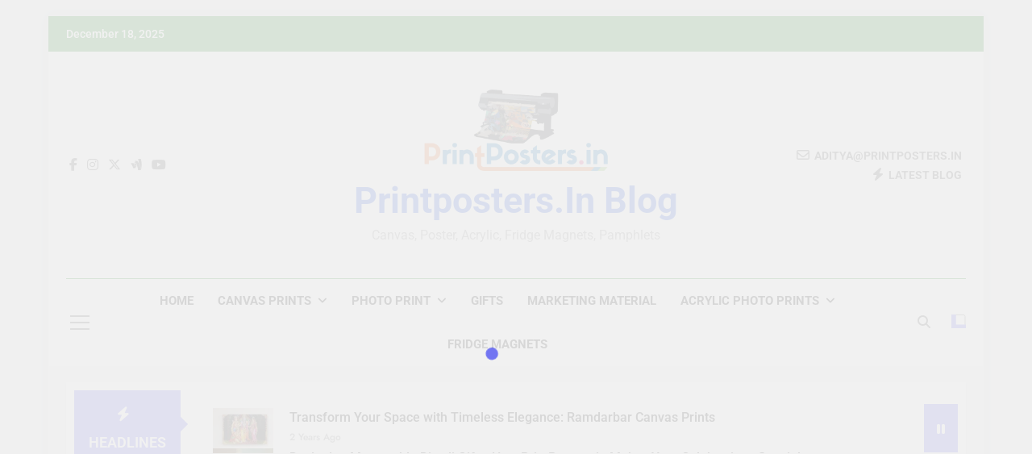

--- FILE ---
content_type: text/html; charset=UTF-8
request_url: https://blog.printposters.in/tag/highlighting/
body_size: 32586
content:
<!doctype html>
<html lang="en-US">
<head><meta charset="UTF-8"><script>if(navigator.userAgent.match(/MSIE|Internet Explorer/i)||navigator.userAgent.match(/Trident\/7\..*?rv:11/i)){var href=document.location.href;if(!href.match(/[?&]nowprocket/)){if(href.indexOf("?")==-1){if(href.indexOf("#")==-1){document.location.href=href+"?nowprocket=1"}else{document.location.href=href.replace("#","?nowprocket=1#")}}else{if(href.indexOf("#")==-1){document.location.href=href+"&nowprocket=1"}else{document.location.href=href.replace("#","&nowprocket=1#")}}}}</script><script>class RocketLazyLoadScripts{constructor(){this.triggerEvents=["keydown","mousedown","mousemove","touchmove","touchstart","touchend","wheel"],this.userEventHandler=this._triggerListener.bind(this),this.touchStartHandler=this._onTouchStart.bind(this),this.touchMoveHandler=this._onTouchMove.bind(this),this.touchEndHandler=this._onTouchEnd.bind(this),this.clickHandler=this._onClick.bind(this),this.interceptedClicks=[],window.addEventListener("pageshow",e=>{this.persisted=e.persisted}),window.addEventListener("DOMContentLoaded",()=>{this._preconnect3rdParties()}),this.delayedScripts={normal:[],async:[],defer:[]},this.trash=[],this.allJQueries=[]}_addUserInteractionListener(e){if(document.hidden){e._triggerListener();return}this.triggerEvents.forEach(t=>window.addEventListener(t,e.userEventHandler,{passive:!0})),window.addEventListener("touchstart",e.touchStartHandler,{passive:!0}),window.addEventListener("mousedown",e.touchStartHandler),document.addEventListener("visibilitychange",e.userEventHandler)}_removeUserInteractionListener(){this.triggerEvents.forEach(e=>window.removeEventListener(e,this.userEventHandler,{passive:!0})),document.removeEventListener("visibilitychange",this.userEventHandler)}_onTouchStart(e){"HTML"!==e.target.tagName&&(window.addEventListener("touchend",this.touchEndHandler),window.addEventListener("mouseup",this.touchEndHandler),window.addEventListener("touchmove",this.touchMoveHandler,{passive:!0}),window.addEventListener("mousemove",this.touchMoveHandler),e.target.addEventListener("click",this.clickHandler),this._renameDOMAttribute(e.target,"onclick","rocket-onclick"),this._pendingClickStarted())}_onTouchMove(e){window.removeEventListener("touchend",this.touchEndHandler),window.removeEventListener("mouseup",this.touchEndHandler),window.removeEventListener("touchmove",this.touchMoveHandler,{passive:!0}),window.removeEventListener("mousemove",this.touchMoveHandler),e.target.removeEventListener("click",this.clickHandler),this._renameDOMAttribute(e.target,"rocket-onclick","onclick"),this._pendingClickFinished()}_onTouchEnd(e){window.removeEventListener("touchend",this.touchEndHandler),window.removeEventListener("mouseup",this.touchEndHandler),window.removeEventListener("touchmove",this.touchMoveHandler,{passive:!0}),window.removeEventListener("mousemove",this.touchMoveHandler)}_onClick(e){e.target.removeEventListener("click",this.clickHandler),this._renameDOMAttribute(e.target,"rocket-onclick","onclick"),this.interceptedClicks.push(e),e.preventDefault(),e.stopPropagation(),e.stopImmediatePropagation(),this._pendingClickFinished()}_replayClicks(){window.removeEventListener("touchstart",this.touchStartHandler,{passive:!0}),window.removeEventListener("mousedown",this.touchStartHandler),this.interceptedClicks.forEach(e=>{e.target.dispatchEvent(new MouseEvent("click",{view:e.view,bubbles:!0,cancelable:!0}))})}_waitForPendingClicks(){return new Promise(e=>{this._isClickPending?this._pendingClickFinished=e:e()})}_pendingClickStarted(){this._isClickPending=!0}_pendingClickFinished(){this._isClickPending=!1}_renameDOMAttribute(e,t,i){e.hasAttribute&&e.hasAttribute(t)&&(event.target.setAttribute(i,event.target.getAttribute(t)),event.target.removeAttribute(t))}_triggerListener(){this._removeUserInteractionListener(this),"loading"===document.readyState?document.addEventListener("DOMContentLoaded",this._loadEverythingNow.bind(this)):this._loadEverythingNow()}_preconnect3rdParties(){let e=[];document.querySelectorAll("script[type=rocketlazyloadscript]").forEach(t=>{if(t.hasAttribute("src")){let i=new URL(t.src).origin;i!==location.origin&&e.push({src:i,crossOrigin:t.crossOrigin||"module"===t.getAttribute("data-rocket-type")})}}),e=[...new Map(e.map(e=>[JSON.stringify(e),e])).values()],this._batchInjectResourceHints(e,"preconnect")}async _loadEverythingNow(){this.lastBreath=Date.now(),this._delayEventListeners(this),this._delayJQueryReady(this),this._handleDocumentWrite(),this._registerAllDelayedScripts(),this._preloadAllScripts(),await this._loadScriptsFromList(this.delayedScripts.normal),await this._loadScriptsFromList(this.delayedScripts.defer),await this._loadScriptsFromList(this.delayedScripts.async);try{await this._triggerDOMContentLoaded(),await this._triggerWindowLoad()}catch(e){console.error(e)}window.dispatchEvent(new Event("rocket-allScriptsLoaded")),this._waitForPendingClicks().then(()=>{this._replayClicks()}),this._emptyTrash()}_registerAllDelayedScripts(){document.querySelectorAll("script[type=rocketlazyloadscript]").forEach(e=>{e.hasAttribute("data-rocket-src")?e.hasAttribute("async")&&!1!==e.async?this.delayedScripts.async.push(e):e.hasAttribute("defer")&&!1!==e.defer||"module"===e.getAttribute("data-rocket-type")?this.delayedScripts.defer.push(e):this.delayedScripts.normal.push(e):this.delayedScripts.normal.push(e)})}async _transformScript(e){return await this._littleBreath(),new Promise(t=>{function i(){e.setAttribute("data-rocket-status","executed"),t()}function r(){e.setAttribute("data-rocket-status","failed"),t()}try{let n=e.getAttribute("data-rocket-type"),s=e.getAttribute("data-rocket-src");if(n?(e.type=n,e.removeAttribute("data-rocket-type")):e.removeAttribute("type"),e.addEventListener("load",i),e.addEventListener("error",r),s)e.src=s,e.removeAttribute("data-rocket-src");else if(navigator.userAgent.indexOf("Firefox/")>0){var a=document.createElement("script");[...e.attributes].forEach(e=>{"type"!==e.nodeName&&a.setAttribute("data-rocket-type"===e.nodeName?"type":e.nodeName,e.nodeValue)}),a.text=e.text,e.parentNode.replaceChild(a,e),i()}else e.src="data:text/javascript;base64,"+btoa(e.text)}catch(o){r()}})}async _loadScriptsFromList(e){let t=e.shift();return t?(await this._transformScript(t),this._loadScriptsFromList(e)):Promise.resolve()}_preloadAllScripts(){this._batchInjectResourceHints([...this.delayedScripts.normal,...this.delayedScripts.defer,...this.delayedScripts.async],"preload")}_batchInjectResourceHints(e,t){var i=document.createDocumentFragment();e.forEach(e=>{let r=e.getAttribute&&e.getAttribute("data-rocket-src")||e.src;if(r){let n=document.createElement("link");n.href=r,n.rel=t,"preconnect"!==t&&(n.as="script"),e.getAttribute&&"module"===e.getAttribute("data-rocket-type")&&(n.crossOrigin=!0),e.crossOrigin&&(n.crossOrigin=e.crossOrigin),e.integrity&&(n.integrity=e.integrity),i.appendChild(n),this.trash.push(n)}}),document.head.appendChild(i)}_delayEventListeners(e){let t={};function i(e,i){!function e(i){!t[i]&&(t[i]={originalFunctions:{add:i.addEventListener,remove:i.removeEventListener},eventsToRewrite:[]},i.addEventListener=function(){arguments[0]=r(arguments[0]),t[i].originalFunctions.add.apply(i,arguments)},i.removeEventListener=function(){arguments[0]=r(arguments[0]),t[i].originalFunctions.remove.apply(i,arguments)});function r(e){return t[i].eventsToRewrite.indexOf(e)>=0?"rocket-"+e:e}}(e),t[e].eventsToRewrite.push(i)}function r(e,t){let i=e[t];Object.defineProperty(e,t,{get:()=>i||function(){},set(r){e["rocket"+t]=i=r}})}i(document,"DOMContentLoaded"),i(window,"DOMContentLoaded"),i(window,"load"),i(window,"pageshow"),i(document,"readystatechange"),r(document,"onreadystatechange"),r(window,"onload"),r(window,"onpageshow"),Object.defineProperty(document,"readyState",{get:()=>e.rocketReadyState,set(t){e.rocketReadyState=t}}),document.readyState="loading"}_delayJQueryReady(e){let t;function i(i){if(i&&i.fn&&!e.allJQueries.includes(i)){i.fn.ready=i.fn.init.prototype.ready=function(t){return e.domReadyFired?t.bind(document)(i):document.addEventListener("rocket-DOMContentLoaded",()=>t.bind(document)(i)),i([])};let r=i.fn.on;i.fn.on=i.fn.init.prototype.on=function(){if(this[0]===window){function e(e){return e.split(" ").map(e=>"load"===e||0===e.indexOf("load.")?"rocket-jquery-load":e).join(" ")}"string"==typeof arguments[0]||arguments[0]instanceof String?arguments[0]=e(arguments[0]):"object"==typeof arguments[0]&&Object.keys(arguments[0]).forEach(t=>{delete Object.assign(arguments[0],{[e(t)]:arguments[0][t]})[t]})}return r.apply(this,arguments),this},e.allJQueries.push(i)}t=i}i(window.jQuery),Object.defineProperty(window,"jQuery",{get:()=>t,set(e){i(e)}})}async _triggerDOMContentLoaded(){this.domReadyFired=!0,document.readyState="interactive",await this._littleBreath(),document.dispatchEvent(new Event("rocket-DOMContentLoaded")),await this._littleBreath(),window.dispatchEvent(new Event("rocket-DOMContentLoaded")),await this._littleBreath(),document.dispatchEvent(new Event("rocket-readystatechange")),await this._littleBreath(),document.rocketonreadystatechange&&document.rocketonreadystatechange()}async _triggerWindowLoad(){document.readyState="complete",await this._littleBreath(),window.dispatchEvent(new Event("rocket-load")),await this._littleBreath(),window.rocketonload&&window.rocketonload(),await this._littleBreath(),this.allJQueries.forEach(e=>e(window).trigger("rocket-jquery-load")),await this._littleBreath();let e=new Event("rocket-pageshow");e.persisted=this.persisted,window.dispatchEvent(e),await this._littleBreath(),window.rocketonpageshow&&window.rocketonpageshow({persisted:this.persisted})}_handleDocumentWrite(){let e=new Map;document.write=document.writeln=function(t){let i=document.currentScript;i||console.error("WPRocket unable to document.write this: "+t);let r=document.createRange(),n=i.parentElement,s=e.get(i);void 0===s&&(s=i.nextSibling,e.set(i,s));let a=document.createDocumentFragment();r.setStart(a,0),a.appendChild(r.createContextualFragment(t)),n.insertBefore(a,s)}}async _littleBreath(){Date.now()-this.lastBreath>45&&(await this._requestAnimFrame(),this.lastBreath=Date.now())}async _requestAnimFrame(){return document.hidden?new Promise(e=>setTimeout(e)):new Promise(e=>requestAnimationFrame(e))}_emptyTrash(){this.trash.forEach(e=>e.remove())}static run(){let e=new RocketLazyLoadScripts;e._addUserInteractionListener(e)}}RocketLazyLoadScripts.run();</script>
	
	<meta name="viewport" content="width=device-width, initial-scale=1">
	<link rel="profile" href="https://gmpg.org/xfn/11">
	<meta name='robots' content='index, follow, max-image-preview:large, max-snippet:-1, max-video-preview:-1' />
<!-- Google tag (gtag.js) consent mode dataLayer added by Site Kit -->
<script type="rocketlazyloadscript" id="google_gtagjs-js-consent-mode-data-layer">
window.dataLayer = window.dataLayer || [];function gtag(){dataLayer.push(arguments);}
gtag('consent', 'default', {"ad_personalization":"denied","ad_storage":"denied","ad_user_data":"denied","analytics_storage":"denied","functionality_storage":"denied","security_storage":"denied","personalization_storage":"denied","region":["AT","BE","BG","CH","CY","CZ","DE","DK","EE","ES","FI","FR","GB","GR","HR","HU","IE","IS","IT","LI","LT","LU","LV","MT","NL","NO","PL","PT","RO","SE","SI","SK"],"wait_for_update":500});
window._googlesitekitConsentCategoryMap = {"statistics":["analytics_storage"],"marketing":["ad_storage","ad_user_data","ad_personalization"],"functional":["functionality_storage","security_storage"],"preferences":["personalization_storage"]};
window._googlesitekitConsents = {"ad_personalization":"denied","ad_storage":"denied","ad_user_data":"denied","analytics_storage":"denied","functionality_storage":"denied","security_storage":"denied","personalization_storage":"denied","region":["AT","BE","BG","CH","CY","CZ","DE","DK","EE","ES","FI","FR","GB","GR","HR","HU","IE","IS","IT","LI","LT","LU","LV","MT","NL","NO","PL","PT","RO","SE","SI","SK"],"wait_for_update":500};
</script>
<!-- End Google tag (gtag.js) consent mode dataLayer added by Site Kit -->

	<!-- This site is optimized with the Yoast SEO Premium plugin v20.4 (Yoast SEO v26.3) - https://yoast.com/wordpress/plugins/seo/ -->
	<title>highlighting Archives - Printposters.in Blog</title>
	<link rel="canonical" href="https://blog.printposters.in/tag/highlighting/" />
	<meta property="og:locale" content="en_US" />
	<meta property="og:type" content="article" />
	<meta property="og:title" content="highlighting Archives" />
	<meta property="og:url" content="https://blog.printposters.in/tag/highlighting/" />
	<meta property="og:site_name" content="Printposters.in Blog" />
	<meta property="og:image" content="https://blog.printposters.in/wp-content/uploads/2025/05/Printposters-Logo-square-new-scaled.png" />
	<meta property="og:image:width" content="2560" />
	<meta property="og:image:height" content="2560" />
	<meta property="og:image:type" content="image/png" />
	<meta name="twitter:card" content="summary_large_image" />
	<meta name="twitter:site" content="@printposters_in" />
	<!-- / Yoast SEO Premium plugin. -->


<link rel="amphtml" href="https://blog.printposters.in/tag/highlighting/amp/" /><meta name="generator" content="AMP for WP 1.1.8"/><link rel='dns-prefetch' href='//www.googletagmanager.com' />

<link rel="alternate" type="application/rss+xml" title="Printposters.in Blog &raquo; Feed" href="https://blog.printposters.in/feed/" />
<link rel="alternate" type="application/rss+xml" title="Printposters.in Blog &raquo; Comments Feed" href="https://blog.printposters.in/comments/feed/" />
<link rel="alternate" type="application/rss+xml" title="Printposters.in Blog &raquo; highlighting Tag Feed" href="https://blog.printposters.in/tag/highlighting/feed/" />
<style id='wp-img-auto-sizes-contain-inline-css'>
img:is([sizes=auto i],[sizes^="auto," i]){contain-intrinsic-size:3000px 1500px}
/*# sourceURL=wp-img-auto-sizes-contain-inline-css */
</style>
<style id='wp-emoji-styles-inline-css'>

	img.wp-smiley, img.emoji {
		display: inline !important;
		border: none !important;
		box-shadow: none !important;
		height: 1em !important;
		width: 1em !important;
		margin: 0 0.07em !important;
		vertical-align: -0.1em !important;
		background: none !important;
		padding: 0 !important;
	}
/*# sourceURL=wp-emoji-styles-inline-css */
</style>
<link rel='stylesheet' id='wp-block-library-css' href='https://blog.printposters.in/wp-includes/css/dist/block-library/style.min.css?ver=6.9' media='all' />
<style id='wp-block-archives-inline-css'>
.wp-block-archives{box-sizing:border-box}.wp-block-archives-dropdown label{display:block}
/*# sourceURL=https://blog.printposters.in/wp-includes/blocks/archives/style.min.css */
</style>
<style id='wp-block-categories-inline-css'>
.wp-block-categories{box-sizing:border-box}.wp-block-categories.alignleft{margin-right:2em}.wp-block-categories.alignright{margin-left:2em}.wp-block-categories.wp-block-categories-dropdown.aligncenter{text-align:center}.wp-block-categories .wp-block-categories__label{display:block;width:100%}
/*# sourceURL=https://blog.printposters.in/wp-includes/blocks/categories/style.min.css */
</style>
<style id='wp-block-heading-inline-css'>
h1:where(.wp-block-heading).has-background,h2:where(.wp-block-heading).has-background,h3:where(.wp-block-heading).has-background,h4:where(.wp-block-heading).has-background,h5:where(.wp-block-heading).has-background,h6:where(.wp-block-heading).has-background{padding:1.25em 2.375em}h1.has-text-align-left[style*=writing-mode]:where([style*=vertical-lr]),h1.has-text-align-right[style*=writing-mode]:where([style*=vertical-rl]),h2.has-text-align-left[style*=writing-mode]:where([style*=vertical-lr]),h2.has-text-align-right[style*=writing-mode]:where([style*=vertical-rl]),h3.has-text-align-left[style*=writing-mode]:where([style*=vertical-lr]),h3.has-text-align-right[style*=writing-mode]:where([style*=vertical-rl]),h4.has-text-align-left[style*=writing-mode]:where([style*=vertical-lr]),h4.has-text-align-right[style*=writing-mode]:where([style*=vertical-rl]),h5.has-text-align-left[style*=writing-mode]:where([style*=vertical-lr]),h5.has-text-align-right[style*=writing-mode]:where([style*=vertical-rl]),h6.has-text-align-left[style*=writing-mode]:where([style*=vertical-lr]),h6.has-text-align-right[style*=writing-mode]:where([style*=vertical-rl]){rotate:180deg}
/*# sourceURL=https://blog.printposters.in/wp-includes/blocks/heading/style.min.css */
</style>
<style id='wp-block-latest-comments-inline-css'>
ol.wp-block-latest-comments{box-sizing:border-box;margin-left:0}:where(.wp-block-latest-comments:not([style*=line-height] .wp-block-latest-comments__comment)){line-height:1.1}:where(.wp-block-latest-comments:not([style*=line-height] .wp-block-latest-comments__comment-excerpt p)){line-height:1.8}.has-dates :where(.wp-block-latest-comments:not([style*=line-height])),.has-excerpts :where(.wp-block-latest-comments:not([style*=line-height])){line-height:1.5}.wp-block-latest-comments .wp-block-latest-comments{padding-left:0}.wp-block-latest-comments__comment{list-style:none;margin-bottom:1em}.has-avatars .wp-block-latest-comments__comment{list-style:none;min-height:2.25em}.has-avatars .wp-block-latest-comments__comment .wp-block-latest-comments__comment-excerpt,.has-avatars .wp-block-latest-comments__comment .wp-block-latest-comments__comment-meta{margin-left:3.25em}.wp-block-latest-comments__comment-excerpt p{font-size:.875em;margin:.36em 0 1.4em}.wp-block-latest-comments__comment-date{display:block;font-size:.75em}.wp-block-latest-comments .avatar,.wp-block-latest-comments__comment-avatar{border-radius:1.5em;display:block;float:left;height:2.5em;margin-right:.75em;width:2.5em}.wp-block-latest-comments[class*=-font-size] a,.wp-block-latest-comments[style*=font-size] a{font-size:inherit}
/*# sourceURL=https://blog.printposters.in/wp-includes/blocks/latest-comments/style.min.css */
</style>
<style id='wp-block-latest-posts-inline-css'>
.wp-block-latest-posts{box-sizing:border-box}.wp-block-latest-posts.alignleft{margin-right:2em}.wp-block-latest-posts.alignright{margin-left:2em}.wp-block-latest-posts.wp-block-latest-posts__list{list-style:none}.wp-block-latest-posts.wp-block-latest-posts__list li{clear:both;overflow-wrap:break-word}.wp-block-latest-posts.is-grid{display:flex;flex-wrap:wrap}.wp-block-latest-posts.is-grid li{margin:0 1.25em 1.25em 0;width:100%}@media (min-width:600px){.wp-block-latest-posts.columns-2 li{width:calc(50% - .625em)}.wp-block-latest-posts.columns-2 li:nth-child(2n){margin-right:0}.wp-block-latest-posts.columns-3 li{width:calc(33.33333% - .83333em)}.wp-block-latest-posts.columns-3 li:nth-child(3n){margin-right:0}.wp-block-latest-posts.columns-4 li{width:calc(25% - .9375em)}.wp-block-latest-posts.columns-4 li:nth-child(4n){margin-right:0}.wp-block-latest-posts.columns-5 li{width:calc(20% - 1em)}.wp-block-latest-posts.columns-5 li:nth-child(5n){margin-right:0}.wp-block-latest-posts.columns-6 li{width:calc(16.66667% - 1.04167em)}.wp-block-latest-posts.columns-6 li:nth-child(6n){margin-right:0}}:root :where(.wp-block-latest-posts.is-grid){padding:0}:root :where(.wp-block-latest-posts.wp-block-latest-posts__list){padding-left:0}.wp-block-latest-posts__post-author,.wp-block-latest-posts__post-date{display:block;font-size:.8125em}.wp-block-latest-posts__post-excerpt,.wp-block-latest-posts__post-full-content{margin-bottom:1em;margin-top:.5em}.wp-block-latest-posts__featured-image a{display:inline-block}.wp-block-latest-posts__featured-image img{height:auto;max-width:100%;width:auto}.wp-block-latest-posts__featured-image.alignleft{float:left;margin-right:1em}.wp-block-latest-posts__featured-image.alignright{float:right;margin-left:1em}.wp-block-latest-posts__featured-image.aligncenter{margin-bottom:1em;text-align:center}
/*# sourceURL=https://blog.printposters.in/wp-includes/blocks/latest-posts/style.min.css */
</style>
<style id='wp-block-search-inline-css'>
.wp-block-search__button{margin-left:10px;word-break:normal}.wp-block-search__button.has-icon{line-height:0}.wp-block-search__button svg{height:1.25em;min-height:24px;min-width:24px;width:1.25em;fill:currentColor;vertical-align:text-bottom}:where(.wp-block-search__button){border:1px solid #ccc;padding:6px 10px}.wp-block-search__inside-wrapper{display:flex;flex:auto;flex-wrap:nowrap;max-width:100%}.wp-block-search__label{width:100%}.wp-block-search.wp-block-search__button-only .wp-block-search__button{box-sizing:border-box;display:flex;flex-shrink:0;justify-content:center;margin-left:0;max-width:100%}.wp-block-search.wp-block-search__button-only .wp-block-search__inside-wrapper{min-width:0!important;transition-property:width}.wp-block-search.wp-block-search__button-only .wp-block-search__input{flex-basis:100%;transition-duration:.3s}.wp-block-search.wp-block-search__button-only.wp-block-search__searchfield-hidden,.wp-block-search.wp-block-search__button-only.wp-block-search__searchfield-hidden .wp-block-search__inside-wrapper{overflow:hidden}.wp-block-search.wp-block-search__button-only.wp-block-search__searchfield-hidden .wp-block-search__input{border-left-width:0!important;border-right-width:0!important;flex-basis:0;flex-grow:0;margin:0;min-width:0!important;padding-left:0!important;padding-right:0!important;width:0!important}:where(.wp-block-search__input){appearance:none;border:1px solid #949494;flex-grow:1;font-family:inherit;font-size:inherit;font-style:inherit;font-weight:inherit;letter-spacing:inherit;line-height:inherit;margin-left:0;margin-right:0;min-width:3rem;padding:8px;text-decoration:unset!important;text-transform:inherit}:where(.wp-block-search__button-inside .wp-block-search__inside-wrapper){background-color:#fff;border:1px solid #949494;box-sizing:border-box;padding:4px}:where(.wp-block-search__button-inside .wp-block-search__inside-wrapper) .wp-block-search__input{border:none;border-radius:0;padding:0 4px}:where(.wp-block-search__button-inside .wp-block-search__inside-wrapper) .wp-block-search__input:focus{outline:none}:where(.wp-block-search__button-inside .wp-block-search__inside-wrapper) :where(.wp-block-search__button){padding:4px 8px}.wp-block-search.aligncenter .wp-block-search__inside-wrapper{margin:auto}.wp-block[data-align=right] .wp-block-search.wp-block-search__button-only .wp-block-search__inside-wrapper{float:right}
/*# sourceURL=https://blog.printposters.in/wp-includes/blocks/search/style.min.css */
</style>
<style id='wp-block-tag-cloud-inline-css'>
.wp-block-tag-cloud{box-sizing:border-box}.wp-block-tag-cloud.aligncenter{justify-content:center;text-align:center}.wp-block-tag-cloud a{display:inline-block;margin-right:5px}.wp-block-tag-cloud span{display:inline-block;margin-left:5px;text-decoration:none}:root :where(.wp-block-tag-cloud.is-style-outline){display:flex;flex-wrap:wrap;gap:1ch}:root :where(.wp-block-tag-cloud.is-style-outline a){border:1px solid;font-size:unset!important;margin-right:0;padding:1ch 2ch;text-decoration:none!important}
/*# sourceURL=https://blog.printposters.in/wp-includes/blocks/tag-cloud/style.min.css */
</style>
<style id='wp-block-group-inline-css'>
.wp-block-group{box-sizing:border-box}:where(.wp-block-group.wp-block-group-is-layout-constrained){position:relative}
/*# sourceURL=https://blog.printposters.in/wp-includes/blocks/group/style.min.css */
</style>
<style id='wp-block-paragraph-inline-css'>
.is-small-text{font-size:.875em}.is-regular-text{font-size:1em}.is-large-text{font-size:2.25em}.is-larger-text{font-size:3em}.has-drop-cap:not(:focus):first-letter{float:left;font-size:8.4em;font-style:normal;font-weight:100;line-height:.68;margin:.05em .1em 0 0;text-transform:uppercase}body.rtl .has-drop-cap:not(:focus):first-letter{float:none;margin-left:.1em}p.has-drop-cap.has-background{overflow:hidden}:root :where(p.has-background){padding:1.25em 2.375em}:where(p.has-text-color:not(.has-link-color)) a{color:inherit}p.has-text-align-left[style*="writing-mode:vertical-lr"],p.has-text-align-right[style*="writing-mode:vertical-rl"]{rotate:180deg}
/*# sourceURL=https://blog.printposters.in/wp-includes/blocks/paragraph/style.min.css */
</style>
<style id='global-styles-inline-css'>
:root{--wp--preset--aspect-ratio--square: 1;--wp--preset--aspect-ratio--4-3: 4/3;--wp--preset--aspect-ratio--3-4: 3/4;--wp--preset--aspect-ratio--3-2: 3/2;--wp--preset--aspect-ratio--2-3: 2/3;--wp--preset--aspect-ratio--16-9: 16/9;--wp--preset--aspect-ratio--9-16: 9/16;--wp--preset--color--black: #000000;--wp--preset--color--cyan-bluish-gray: #abb8c3;--wp--preset--color--white: #ffffff;--wp--preset--color--pale-pink: #f78da7;--wp--preset--color--vivid-red: #cf2e2e;--wp--preset--color--luminous-vivid-orange: #ff6900;--wp--preset--color--luminous-vivid-amber: #fcb900;--wp--preset--color--light-green-cyan: #7bdcb5;--wp--preset--color--vivid-green-cyan: #00d084;--wp--preset--color--pale-cyan-blue: #8ed1fc;--wp--preset--color--vivid-cyan-blue: #0693e3;--wp--preset--color--vivid-purple: #9b51e0;--wp--preset--gradient--vivid-cyan-blue-to-vivid-purple: linear-gradient(135deg,rgb(6,147,227) 0%,rgb(155,81,224) 100%);--wp--preset--gradient--light-green-cyan-to-vivid-green-cyan: linear-gradient(135deg,rgb(122,220,180) 0%,rgb(0,208,130) 100%);--wp--preset--gradient--luminous-vivid-amber-to-luminous-vivid-orange: linear-gradient(135deg,rgb(252,185,0) 0%,rgb(255,105,0) 100%);--wp--preset--gradient--luminous-vivid-orange-to-vivid-red: linear-gradient(135deg,rgb(255,105,0) 0%,rgb(207,46,46) 100%);--wp--preset--gradient--very-light-gray-to-cyan-bluish-gray: linear-gradient(135deg,rgb(238,238,238) 0%,rgb(169,184,195) 100%);--wp--preset--gradient--cool-to-warm-spectrum: linear-gradient(135deg,rgb(74,234,220) 0%,rgb(151,120,209) 20%,rgb(207,42,186) 40%,rgb(238,44,130) 60%,rgb(251,105,98) 80%,rgb(254,248,76) 100%);--wp--preset--gradient--blush-light-purple: linear-gradient(135deg,rgb(255,206,236) 0%,rgb(152,150,240) 100%);--wp--preset--gradient--blush-bordeaux: linear-gradient(135deg,rgb(254,205,165) 0%,rgb(254,45,45) 50%,rgb(107,0,62) 100%);--wp--preset--gradient--luminous-dusk: linear-gradient(135deg,rgb(255,203,112) 0%,rgb(199,81,192) 50%,rgb(65,88,208) 100%);--wp--preset--gradient--pale-ocean: linear-gradient(135deg,rgb(255,245,203) 0%,rgb(182,227,212) 50%,rgb(51,167,181) 100%);--wp--preset--gradient--electric-grass: linear-gradient(135deg,rgb(202,248,128) 0%,rgb(113,206,126) 100%);--wp--preset--gradient--midnight: linear-gradient(135deg,rgb(2,3,129) 0%,rgb(40,116,252) 100%);--wp--preset--font-size--small: 13px;--wp--preset--font-size--medium: 20px;--wp--preset--font-size--large: 36px;--wp--preset--font-size--x-large: 42px;--wp--preset--spacing--20: 0.44rem;--wp--preset--spacing--30: 0.67rem;--wp--preset--spacing--40: 1rem;--wp--preset--spacing--50: 1.5rem;--wp--preset--spacing--60: 2.25rem;--wp--preset--spacing--70: 3.38rem;--wp--preset--spacing--80: 5.06rem;--wp--preset--shadow--natural: 6px 6px 9px rgba(0, 0, 0, 0.2);--wp--preset--shadow--deep: 12px 12px 50px rgba(0, 0, 0, 0.4);--wp--preset--shadow--sharp: 6px 6px 0px rgba(0, 0, 0, 0.2);--wp--preset--shadow--outlined: 6px 6px 0px -3px rgb(255, 255, 255), 6px 6px rgb(0, 0, 0);--wp--preset--shadow--crisp: 6px 6px 0px rgb(0, 0, 0);}:where(.is-layout-flex){gap: 0.5em;}:where(.is-layout-grid){gap: 0.5em;}body .is-layout-flex{display: flex;}.is-layout-flex{flex-wrap: wrap;align-items: center;}.is-layout-flex > :is(*, div){margin: 0;}body .is-layout-grid{display: grid;}.is-layout-grid > :is(*, div){margin: 0;}:where(.wp-block-columns.is-layout-flex){gap: 2em;}:where(.wp-block-columns.is-layout-grid){gap: 2em;}:where(.wp-block-post-template.is-layout-flex){gap: 1.25em;}:where(.wp-block-post-template.is-layout-grid){gap: 1.25em;}.has-black-color{color: var(--wp--preset--color--black) !important;}.has-cyan-bluish-gray-color{color: var(--wp--preset--color--cyan-bluish-gray) !important;}.has-white-color{color: var(--wp--preset--color--white) !important;}.has-pale-pink-color{color: var(--wp--preset--color--pale-pink) !important;}.has-vivid-red-color{color: var(--wp--preset--color--vivid-red) !important;}.has-luminous-vivid-orange-color{color: var(--wp--preset--color--luminous-vivid-orange) !important;}.has-luminous-vivid-amber-color{color: var(--wp--preset--color--luminous-vivid-amber) !important;}.has-light-green-cyan-color{color: var(--wp--preset--color--light-green-cyan) !important;}.has-vivid-green-cyan-color{color: var(--wp--preset--color--vivid-green-cyan) !important;}.has-pale-cyan-blue-color{color: var(--wp--preset--color--pale-cyan-blue) !important;}.has-vivid-cyan-blue-color{color: var(--wp--preset--color--vivid-cyan-blue) !important;}.has-vivid-purple-color{color: var(--wp--preset--color--vivid-purple) !important;}.has-black-background-color{background-color: var(--wp--preset--color--black) !important;}.has-cyan-bluish-gray-background-color{background-color: var(--wp--preset--color--cyan-bluish-gray) !important;}.has-white-background-color{background-color: var(--wp--preset--color--white) !important;}.has-pale-pink-background-color{background-color: var(--wp--preset--color--pale-pink) !important;}.has-vivid-red-background-color{background-color: var(--wp--preset--color--vivid-red) !important;}.has-luminous-vivid-orange-background-color{background-color: var(--wp--preset--color--luminous-vivid-orange) !important;}.has-luminous-vivid-amber-background-color{background-color: var(--wp--preset--color--luminous-vivid-amber) !important;}.has-light-green-cyan-background-color{background-color: var(--wp--preset--color--light-green-cyan) !important;}.has-vivid-green-cyan-background-color{background-color: var(--wp--preset--color--vivid-green-cyan) !important;}.has-pale-cyan-blue-background-color{background-color: var(--wp--preset--color--pale-cyan-blue) !important;}.has-vivid-cyan-blue-background-color{background-color: var(--wp--preset--color--vivid-cyan-blue) !important;}.has-vivid-purple-background-color{background-color: var(--wp--preset--color--vivid-purple) !important;}.has-black-border-color{border-color: var(--wp--preset--color--black) !important;}.has-cyan-bluish-gray-border-color{border-color: var(--wp--preset--color--cyan-bluish-gray) !important;}.has-white-border-color{border-color: var(--wp--preset--color--white) !important;}.has-pale-pink-border-color{border-color: var(--wp--preset--color--pale-pink) !important;}.has-vivid-red-border-color{border-color: var(--wp--preset--color--vivid-red) !important;}.has-luminous-vivid-orange-border-color{border-color: var(--wp--preset--color--luminous-vivid-orange) !important;}.has-luminous-vivid-amber-border-color{border-color: var(--wp--preset--color--luminous-vivid-amber) !important;}.has-light-green-cyan-border-color{border-color: var(--wp--preset--color--light-green-cyan) !important;}.has-vivid-green-cyan-border-color{border-color: var(--wp--preset--color--vivid-green-cyan) !important;}.has-pale-cyan-blue-border-color{border-color: var(--wp--preset--color--pale-cyan-blue) !important;}.has-vivid-cyan-blue-border-color{border-color: var(--wp--preset--color--vivid-cyan-blue) !important;}.has-vivid-purple-border-color{border-color: var(--wp--preset--color--vivid-purple) !important;}.has-vivid-cyan-blue-to-vivid-purple-gradient-background{background: var(--wp--preset--gradient--vivid-cyan-blue-to-vivid-purple) !important;}.has-light-green-cyan-to-vivid-green-cyan-gradient-background{background: var(--wp--preset--gradient--light-green-cyan-to-vivid-green-cyan) !important;}.has-luminous-vivid-amber-to-luminous-vivid-orange-gradient-background{background: var(--wp--preset--gradient--luminous-vivid-amber-to-luminous-vivid-orange) !important;}.has-luminous-vivid-orange-to-vivid-red-gradient-background{background: var(--wp--preset--gradient--luminous-vivid-orange-to-vivid-red) !important;}.has-very-light-gray-to-cyan-bluish-gray-gradient-background{background: var(--wp--preset--gradient--very-light-gray-to-cyan-bluish-gray) !important;}.has-cool-to-warm-spectrum-gradient-background{background: var(--wp--preset--gradient--cool-to-warm-spectrum) !important;}.has-blush-light-purple-gradient-background{background: var(--wp--preset--gradient--blush-light-purple) !important;}.has-blush-bordeaux-gradient-background{background: var(--wp--preset--gradient--blush-bordeaux) !important;}.has-luminous-dusk-gradient-background{background: var(--wp--preset--gradient--luminous-dusk) !important;}.has-pale-ocean-gradient-background{background: var(--wp--preset--gradient--pale-ocean) !important;}.has-electric-grass-gradient-background{background: var(--wp--preset--gradient--electric-grass) !important;}.has-midnight-gradient-background{background: var(--wp--preset--gradient--midnight) !important;}.has-small-font-size{font-size: var(--wp--preset--font-size--small) !important;}.has-medium-font-size{font-size: var(--wp--preset--font-size--medium) !important;}.has-large-font-size{font-size: var(--wp--preset--font-size--large) !important;}.has-x-large-font-size{font-size: var(--wp--preset--font-size--x-large) !important;}
/*# sourceURL=global-styles-inline-css */
</style>

<style id='classic-theme-styles-inline-css'>
/*! This file is auto-generated */
.wp-block-button__link{color:#fff;background-color:#32373c;border-radius:9999px;box-shadow:none;text-decoration:none;padding:calc(.667em + 2px) calc(1.333em + 2px);font-size:1.125em}.wp-block-file__button{background:#32373c;color:#fff;text-decoration:none}
/*# sourceURL=/wp-includes/css/classic-themes.min.css */
</style>
<link rel='stylesheet' id='saswp-style-css' href='https://blog.printposters.in/wp-content/plugins/schema-and-structured-data-for-wp/admin_section/css/saswp-style.min.css?ver=1.52' media='all' />
<link rel='stylesheet' id='cmplz-general-css' href='https://blog.printposters.in/wp-content/plugins/complianz-gdpr/assets/css/cookieblocker.min.css?ver=1763791734' media='all' />
<link data-minify="1" rel='stylesheet' id='elespare-icons-css' href='https://blog.printposters.in/wp-content/cache/min/1/wp-content/plugins/elespare/assets/font/elespare-icons.css?ver=1765903016' media='all' />
<link rel='stylesheet' id='elementor-frontend-css' href='https://blog.printposters.in/wp-content/plugins/elementor/assets/css/frontend.min.css?ver=3.33.1' media='all' />
<link rel='stylesheet' id='elementor-post-5034-css' href='https://blog.printposters.in/wp-content/uploads/elementor/css/post-5034.css?ver=1765903015' media='all' />
<link rel='stylesheet' id='elespare-posts-grid-css' href='https://blog.printposters.in/wp-content/plugins/elespare/dist/elespare.style.build.min.css?ver=3.3.7' media='all' />
<link data-minify="1" rel='stylesheet' id='fontawesome-css' href='https://blog.printposters.in/wp-content/cache/min/1/wp-content/themes/newsmatic/assets/lib/fontawesome/css/all.min.css?ver=1765903016' media='all' />
<link data-minify="1" rel='stylesheet' id='fontawesome-6-css' href='https://blog.printposters.in/wp-content/cache/min/1/wp-content/themes/newsmatic/assets/lib/fontawesome-6/css/all.min.css?ver=1765903016' media='all' />
<link data-minify="1" rel='stylesheet' id='slick-css' href='https://blog.printposters.in/wp-content/cache/min/1/wp-content/plugins/elespare/assets/slick/css/slick.css?ver=1765903016' media='all' />
<link data-minify="1" rel='stylesheet' id='newsmatic-typo-fonts-css' href='https://blog.printposters.in/wp-content/cache/min/1/wp-content/fonts/c12ce1aed381151189e017ae7e9d7e55.css?ver=1765903016' media='all' />
<link data-minify="1" rel='stylesheet' id='newsmatic-style-css' href='https://blog.printposters.in/wp-content/cache/min/1/wp-content/themes/newsmatic/style.css?ver=1765903016' media='all' />
<style id='newsmatic-style-inline-css'>
body.newsmatic_font_typography{ --newsmatic-global-preset-color-1: #64748b;}
 body.newsmatic_font_typography{ --newsmatic-global-preset-color-2: #27272a;}
 body.newsmatic_font_typography{ --newsmatic-global-preset-color-3: #ef4444;}
 body.newsmatic_font_typography{ --newsmatic-global-preset-color-4: #eab308;}
 body.newsmatic_font_typography{ --newsmatic-global-preset-color-5: #84cc16;}
 body.newsmatic_font_typography{ --newsmatic-global-preset-color-6: #22c55e;}
 body.newsmatic_font_typography{ --newsmatic-global-preset-color-7: #06b6d4;}
 body.newsmatic_font_typography{ --newsmatic-global-preset-color-8: #0284c7;}
 body.newsmatic_font_typography{ --newsmatic-global-preset-color-9: #6366f1;}
 body.newsmatic_font_typography{ --newsmatic-global-preset-color-10: #84cc16;}
 body.newsmatic_font_typography{ --newsmatic-global-preset-color-11: #a855f7;}
 body.newsmatic_font_typography{ --newsmatic-global-preset-color-12: #f43f5e;}
 body.newsmatic_font_typography{ --newsmatic-global-preset-gradient-color-1: linear-gradient( 135deg, #485563 10%, #29323c 100%);}
 body.newsmatic_font_typography{ --newsmatic-global-preset-gradient-color-2: linear-gradient( 135deg, #FF512F 10%, #F09819 100%);}
 body.newsmatic_font_typography{ --newsmatic-global-preset-gradient-color-3: linear-gradient( 135deg, #00416A 10%, #E4E5E6 100%);}
 body.newsmatic_font_typography{ --newsmatic-global-preset-gradient-color-4: linear-gradient( 135deg, #CE9FFC 10%, #7367F0 100%);}
 body.newsmatic_font_typography{ --newsmatic-global-preset-gradient-color-5: linear-gradient( 135deg, #90F7EC 10%, #32CCBC 100%);}
 body.newsmatic_font_typography{ --newsmatic-global-preset-gradient-color-6: linear-gradient( 135deg, #81FBB8 10%, #28C76F 100%);}
 body.newsmatic_font_typography{ --newsmatic-global-preset-gradient-color-7: linear-gradient( 135deg, #EB3349 10%, #F45C43 100%);}
 body.newsmatic_font_typography{ --newsmatic-global-preset-gradient-color-8: linear-gradient( 135deg, #FFF720 10%, #3CD500 100%);}
 body.newsmatic_font_typography{ --newsmatic-global-preset-gradient-color-9: linear-gradient( 135deg, #FF96F9 10%, #C32BAC 100%);}
 body.newsmatic_font_typography{ --newsmatic-global-preset-gradient-color-10: linear-gradient( 135deg, #69FF97 10%, #00E4FF 100%);}
 body.newsmatic_font_typography{ --newsmatic-global-preset-gradient-color-11: linear-gradient( 135deg, #3C8CE7 10%, #00EAFF 100%);}
 body.newsmatic_font_typography{ --newsmatic-global-preset-gradient-color-12: linear-gradient( 135deg, #FF7AF5 10%, #513162 100%);}
 body.newsmatic_font_typography{ --theme-block-top-border-color: #216bc6;}
.newsmatic_font_typography { --header-padding: 35px;} .newsmatic_font_typography { --header-padding-tablet: 30px;} .newsmatic_font_typography { --header-padding-smartphone: 30px;}.newsmatic_main_body .site-header.layout--default .top-header{ background: #1b8415}.newsmatic_font_typography .header-custom-button{ background: linear-gradient(135deg,rgb(178,7,29) 0%,rgb(1,1,1) 100%)}.newsmatic_font_typography .header-custom-button:hover{ background: #b2071d}.newsmatic_font_typography { --site-title-family : Roboto; }
.newsmatic_font_typography { --site-title-weight : 700; }
.newsmatic_font_typography { --site-title-texttransform : capitalize; }
.newsmatic_font_typography { --site-title-textdecoration : none; }
.newsmatic_font_typography { --site-title-size : 45px; }
.newsmatic_font_typography { --site-title-size-tab : 43px; }
.newsmatic_font_typography { --site-title-size-mobile : 40px; }
.newsmatic_font_typography { --site-title-lineheight : 45px; }
.newsmatic_font_typography { --site-title-lineheight-tab : 42px; }
.newsmatic_font_typography { --site-title-lineheight-mobile : 40px; }
.newsmatic_font_typography { --site-title-letterspacing : 0px; }
.newsmatic_font_typography { --site-title-letterspacing-tab : 0px; }
.newsmatic_font_typography { --site-title-letterspacing-mobile : 0px; }
.newsmatic_font_typography { --site-tagline-family : Roboto; }
.newsmatic_font_typography { --site-tagline-weight : 400; }
.newsmatic_font_typography { --site-tagline-texttransform : capitalize; }
.newsmatic_font_typography { --site-tagline-textdecoration : none; }
.newsmatic_font_typography { --site-tagline-size : 16px; }
.newsmatic_font_typography { --site-tagline-size-tab : 16px; }
.newsmatic_font_typography { --site-tagline-size-mobile : 16px; }
.newsmatic_font_typography { --site-tagline-lineheight : 26px; }
.newsmatic_font_typography { --site-tagline-lineheight-tab : 26px; }
.newsmatic_font_typography { --site-tagline-lineheight-mobile : 16px; }
.newsmatic_font_typography { --site-tagline-letterspacing : 0px; }
.newsmatic_font_typography { --site-tagline-letterspacing-tab : 0px; }
.newsmatic_font_typography { --site-tagline-letterspacing-mobile : 0px; }
body .site-branding img.custom-logo{ width: 230px; }@media(max-width: 940px) { body .site-branding img.custom-logo{ width: 200px; } }
@media(max-width: 610px) { body .site-branding img.custom-logo{ width: 200px; } }
.newsmatic_font_typography  { --sidebar-toggle-color: #525252;}.newsmatic_font_typography  { --sidebar-toggle-color-hover : #1B8415; }.newsmatic_font_typography  { --search-color: #525252;}.newsmatic_font_typography  { --search-color-hover : #1B8415; }.newsmatic_main_body { --site-bk-color: #F0F1F2}.newsmatic_font_typography  { --move-to-top-background-color: #1B8415;}.newsmatic_font_typography  { --move-to-top-background-color-hover : #1B8415; }.newsmatic_font_typography  { --move-to-top-color: #fff;}.newsmatic_font_typography  { --move-to-top-color-hover : #fff; }@media(max-width: 610px) { .ads-banner{ display : block;} }@media(max-width: 610px) { body #newsmatic-scroll-to-top.show{ display : none;} }body .site-header.layout--default .menu-section .row{ border-top: 1px solid #1B8415;}body .site-footer.dark_bk{ border-top: 5px solid #1B8415;}.newsmatic_font_typography  { --custom-btn-color: #ffffff;}.newsmatic_font_typography  { --custom-btn-color-hover : #ffffff; } body.newsmatic_main_body{ --theme-color-red: var( --newsmatic-global-preset-color-9 );} body.newsmatic_dark_mode{ --theme-color-red: var( --newsmatic-global-preset-color-9 );}body .post-categories .cat-item.cat-831 { background-color : #1B8415} body .newsmatic-category-no-bk .post-categories .cat-item.cat-831 a  { color : #1B8415} body.single .post-categories .cat-item.cat-831 { background-color : #1B8415} body .post-categories .cat-item.cat-3318 { background-color : #1B8415} body .newsmatic-category-no-bk .post-categories .cat-item.cat-3318 a  { color : #1B8415} body.single .post-categories .cat-item.cat-3318 { background-color : #1B8415} body .post-categories .cat-item.cat-637 { background-color : #1B8415} body .newsmatic-category-no-bk .post-categories .cat-item.cat-637 a  { color : #1B8415} body.single .post-categories .cat-item.cat-637 { background-color : #1B8415} body .post-categories .cat-item.cat-6 { background-color : #1B8415} body .newsmatic-category-no-bk .post-categories .cat-item.cat-6 a  { color : #1B8415} body.single .post-categories .cat-item.cat-6 { background-color : #1B8415} body .post-categories .cat-item.cat-748 { background-color : #1B8415} body .newsmatic-category-no-bk .post-categories .cat-item.cat-748 a  { color : #1B8415} body.single .post-categories .cat-item.cat-748 { background-color : #1B8415} body .post-categories .cat-item.cat-281 { background-color : #1B8415} body .newsmatic-category-no-bk .post-categories .cat-item.cat-281 a  { color : #1B8415} body.single .post-categories .cat-item.cat-281 { background-color : #1B8415} body .post-categories .cat-item.cat-256 { background-color : #1B8415} body .newsmatic-category-no-bk .post-categories .cat-item.cat-256 a  { color : #1B8415} body.single .post-categories .cat-item.cat-256 { background-color : #1B8415} body .post-categories .cat-item.cat-450 { background-color : #1B8415} body .newsmatic-category-no-bk .post-categories .cat-item.cat-450 a  { color : #1B8415} body.single .post-categories .cat-item.cat-450 { background-color : #1B8415} body .post-categories .cat-item.cat-69 { background-color : #1B8415} body .newsmatic-category-no-bk .post-categories .cat-item.cat-69 a  { color : #1B8415} body.single .post-categories .cat-item.cat-69 { background-color : #1B8415} body .post-categories .cat-item.cat-35 { background-color : #1B8415} body .newsmatic-category-no-bk .post-categories .cat-item.cat-35 a  { color : #1B8415} body.single .post-categories .cat-item.cat-35 { background-color : #1B8415} body .post-categories .cat-item.cat-59 { background-color : #1B8415} body .newsmatic-category-no-bk .post-categories .cat-item.cat-59 a  { color : #1B8415} body.single .post-categories .cat-item.cat-59 { background-color : #1B8415} body .post-categories .cat-item.cat-3323 { background-color : #1B8415} body .newsmatic-category-no-bk .post-categories .cat-item.cat-3323 a  { color : #1B8415} body.single .post-categories .cat-item.cat-3323 { background-color : #1B8415} body .post-categories .cat-item.cat-87 { background-color : #1B8415} body .newsmatic-category-no-bk .post-categories .cat-item.cat-87 a  { color : #1B8415} body.single .post-categories .cat-item.cat-87 { background-color : #1B8415} body .post-categories .cat-item.cat-62 { background-color : #1B8415} body .newsmatic-category-no-bk .post-categories .cat-item.cat-62 a  { color : #1B8415} body.single .post-categories .cat-item.cat-62 { background-color : #1B8415} body .post-categories .cat-item.cat-1 { background-color : #1B8415} body .newsmatic-category-no-bk .post-categories .cat-item.cat-1 a  { color : #1B8415} body.single .post-categories .cat-item.cat-1 { background-color : #1B8415}  #main-banner-section .main-banner-slider figure.post-thumb { border-radius: 0px; } #main-banner-section .main-banner-slider .post-element{ border-radius: 0px;}
 @media (max-width: 769px){ #main-banner-section .main-banner-slider figure.post-thumb { border-radius: 0px; } #main-banner-section .main-banner-slider .post-element { border-radius: 0px; } }
 @media (max-width: 548px){ #main-banner-section .main-banner-slider figure.post-thumb  { border-radius: 0px; } #main-banner-section .main-banner-slider .post-element { border-radius: 0px; } }
 #main-banner-section .main-banner-trailing-posts figure.post-thumb, #main-banner-section .banner-trailing-posts figure.post-thumb { border-radius: 0px } #main-banner-section .banner-trailing-posts .post-element { border-radius: 0px;}
 @media (max-width: 769px){ #main-banner-section .main-banner-trailing-posts figure.post-thumb,
				#main-banner-section .banner-trailing-posts figure.post-thumb { border-radius: 0px } #main-banner-section .banner-trailing-posts .post-element { border-radius: 0px;} }
 @media (max-width: 548px){ #main-banner-section .main-banner-trailing-posts figure.post-thumb,
				#main-banner-section .banner-trailing-posts figure.post-thumb  { border-radius: 0px  } #main-banner-section .banner-trailing-posts .post-element { border-radius: 0px;} }
 main.site-main .primary-content article figure.post-thumb-wrap { padding-bottom: calc( 0.25 * 100% ) }
 @media (max-width: 769px){ main.site-main .primary-content article figure.post-thumb-wrap { padding-bottom: calc( 0.4 * 100% ) } }
 @media (max-width: 548px){ main.site-main .primary-content article figure.post-thumb-wrap { padding-bottom: calc( 0.4 * 100% ) } }
 main.site-main .primary-content article figure.post-thumb-wrap { border-radius: 0px}
 @media (max-width: 769px){ main.site-main .primary-content article figure.post-thumb-wrap { border-radius: 0px } }
 @media (max-width: 548px){ main.site-main .primary-content article figure.post-thumb-wrap { border-radius: 0px  } }
#block--1746612928035j article figure.post-thumb-wrap { padding-bottom: calc( 0.6 * 100% ) }
 @media (max-width: 769px){ #block--1746612928035j article figure.post-thumb-wrap { padding-bottom: calc( 0.8 * 100% ) } }
 @media (max-width: 548px){ #block--1746612928035j article figure.post-thumb-wrap { padding-bottom: calc( 0.6 * 100% ) }}
#block--1746612928035j article figure.post-thumb-wrap { border-radius: 0px }
 @media (max-width: 769px){ #block--1746612928035j article figure.post-thumb-wrap { border-radius: 0px } }
 @media (max-width: 548px){ #block--1746612928035j article figure.post-thumb-wrap { border-radius: 0px } }
#block--1746612928041o article figure.post-thumb-wrap { padding-bottom: calc( 0.6 * 100% ) }
 @media (max-width: 769px){ #block--1746612928041o article figure.post-thumb-wrap { padding-bottom: calc( 0.8 * 100% ) } }
 @media (max-width: 548px){ #block--1746612928041o article figure.post-thumb-wrap { padding-bottom: calc( 0.6 * 100% ) }}
#block--1746612928041o article figure.post-thumb-wrap { border-radius: 0px }
 @media (max-width: 769px){ #block--1746612928041o article figure.post-thumb-wrap { border-radius: 0px } }
 @media (max-width: 548px){ #block--1746612928041o article figure.post-thumb-wrap { border-radius: 0px } }
#block--1746612928045o article figure.post-thumb-wrap { padding-bottom: calc( 0.25 * 100% ) }
 @media (max-width: 769px){ #block--1746612928045o article figure.post-thumb-wrap { padding-bottom: calc( 0.25 * 100% ) } }
 @media (max-width: 548px){ #block--1746612928045o article figure.post-thumb-wrap { padding-bottom: calc( 0.25 * 100% ) }}
#block--1746612928045o article figure.post-thumb-wrap { border-radius: 0px }
 @media (max-width: 769px){ #block--1746612928045o article figure.post-thumb-wrap { border-radius: 0px } }
 @media (max-width: 548px){ #block--1746612928045o article figure.post-thumb-wrap { border-radius: 0px } }
#block--1746612928046k article figure.post-thumb-wrap { padding-bottom: calc( 0.6 * 100% ) }
 @media (max-width: 769px){ #block--1746612928046k article figure.post-thumb-wrap { padding-bottom: calc( 0.8 * 100% ) } }
 @media (max-width: 548px){ #block--1746612928046k article figure.post-thumb-wrap { padding-bottom: calc( 0.6 * 100% ) }}
#block--1746612928046k article figure.post-thumb-wrap { border-radius: 0px }
 @media (max-width: 769px){ #block--1746612928046k article figure.post-thumb-wrap { border-radius: 0px } }
 @media (max-width: 548px){ #block--1746612928046k article figure.post-thumb-wrap { border-radius: 0px } }
/*# sourceURL=newsmatic-style-inline-css */
</style>
<link data-minify="1" rel='stylesheet' id='newsmatic-main-style-css' href='https://blog.printposters.in/wp-content/cache/min/1/wp-content/themes/newsmatic/assets/css/main.css?ver=1765903016' media='all' />
<link data-minify="1" rel='stylesheet' id='newsmatic-loader-style-css' href='https://blog.printposters.in/wp-content/cache/min/1/wp-content/themes/newsmatic/assets/css/loader.css?ver=1765903016' media='all' />
<link data-minify="1" rel='stylesheet' id='newsmatic-responsive-style-css' href='https://blog.printposters.in/wp-content/cache/min/1/wp-content/themes/newsmatic/assets/css/responsive.css?ver=1765903016' media='all' />
<link data-minify="1" rel='stylesheet' id='elementor-gf-local-roboto-css' href='https://blog.printposters.in/wp-content/cache/min/1/wp-content/uploads/elementor/google-fonts/css/roboto.css?ver=1765903016' media='all' />
<link data-minify="1" rel='stylesheet' id='elementor-gf-local-robotoslab-css' href='https://blog.printposters.in/wp-content/cache/min/1/wp-content/uploads/elementor/google-fonts/css/robotoslab.css?ver=1765903016' media='all' />
<script type="rocketlazyloadscript" data-rocket-src="https://blog.printposters.in/wp-includes/js/jquery/jquery.min.js?ver=3.7.1" id="jquery-core-js" defer></script>
<script type="rocketlazyloadscript" data-rocket-src="https://blog.printposters.in/wp-includes/js/jquery/jquery-migrate.min.js?ver=3.4.1" id="jquery-migrate-js" defer></script>

<!-- Google tag (gtag.js) snippet added by Site Kit -->
<!-- Google Analytics snippet added by Site Kit -->
<!-- Google Ads snippet added by Site Kit -->
<script type="rocketlazyloadscript" data-rocket-src="https://www.googletagmanager.com/gtag/js?id=GT-TNL8GHZ" id="google_gtagjs-js" async></script>
<script type="rocketlazyloadscript" id="google_gtagjs-js-after">
window.dataLayer = window.dataLayer || [];function gtag(){dataLayer.push(arguments);}
gtag("set","linker",{"domains":["blog.printposters.in"]});
gtag("js", new Date());
gtag("set", "developer_id.dZTNiMT", true);
gtag("config", "GT-TNL8GHZ");
gtag("config", "AW-967151556");
 window._googlesitekit = window._googlesitekit || {}; window._googlesitekit.throttledEvents = []; window._googlesitekit.gtagEvent = (name, data) => { var key = JSON.stringify( { name, data } ); if ( !! window._googlesitekit.throttledEvents[ key ] ) { return; } window._googlesitekit.throttledEvents[ key ] = true; setTimeout( () => { delete window._googlesitekit.throttledEvents[ key ]; }, 5 ); gtag( "event", name, { ...data, event_source: "site-kit" } ); }; 
//# sourceURL=google_gtagjs-js-after
</script>
<link rel="https://api.w.org/" href="https://blog.printposters.in/wp-json/" /><link rel="alternate" title="JSON" type="application/json" href="https://blog.printposters.in/wp-json/wp/v2/tags/931" /><link rel="EditURI" type="application/rsd+xml" title="RSD" href="https://blog.printposters.in/xmlrpc.php?rsd" />
<meta name="generator" content="WordPress 6.9" />
<meta name="generator" content="Site Kit by Google 1.168.0" />			<style>.cmplz-hidden {
					display: none !important;
				}</style><meta name="generator" content="Elementor 3.33.1; features: e_font_icon_svg, additional_custom_breakpoints; settings: css_print_method-external, google_font-enabled, font_display-swap">
			<style>
				.e-con.e-parent:nth-of-type(n+4):not(.e-lazyloaded):not(.e-no-lazyload),
				.e-con.e-parent:nth-of-type(n+4):not(.e-lazyloaded):not(.e-no-lazyload) * {
					background-image: none !important;
				}
				@media screen and (max-height: 1024px) {
					.e-con.e-parent:nth-of-type(n+3):not(.e-lazyloaded):not(.e-no-lazyload),
					.e-con.e-parent:nth-of-type(n+3):not(.e-lazyloaded):not(.e-no-lazyload) * {
						background-image: none !important;
					}
				}
				@media screen and (max-height: 640px) {
					.e-con.e-parent:nth-of-type(n+2):not(.e-lazyloaded):not(.e-no-lazyload),
					.e-con.e-parent:nth-of-type(n+2):not(.e-lazyloaded):not(.e-no-lazyload) * {
						background-image: none !important;
					}
				}
			</style>
					<style type="text/css">
							header .site-title a, header .site-title a:after  {
					color: #2355dd;
				}
				header .site-title a:hover {
					color: #1B8415;
				}
								.site-description {
						color: #8f8f8f;
					}
						</style>
		
<!-- Google Tag Manager snippet added by Site Kit -->
<script type="rocketlazyloadscript">
			( function( w, d, s, l, i ) {
				w[l] = w[l] || [];
				w[l].push( {'gtm.start': new Date().getTime(), event: 'gtm.js'} );
				var f = d.getElementsByTagName( s )[0],
					j = d.createElement( s ), dl = l != 'dataLayer' ? '&l=' + l : '';
				j.async = true;
				j.src = 'https://www.googletagmanager.com/gtm.js?id=' + i + dl;
				f.parentNode.insertBefore( j, f );
			} )( window, document, 'script', 'dataLayer', 'GTM-WFTSX3S' );
			
</script>

<!-- End Google Tag Manager snippet added by Site Kit -->
<link rel="icon" href="https://blog.printposters.in/wp-content/uploads/2025/05/cropped-Printposters-Logo-square-new-scaled-1-32x32.png" sizes="32x32" />
<link rel="icon" href="https://blog.printposters.in/wp-content/uploads/2025/05/cropped-Printposters-Logo-square-new-scaled-1-192x192.png" sizes="192x192" />
<link rel="apple-touch-icon" href="https://blog.printposters.in/wp-content/uploads/2025/05/cropped-Printposters-Logo-square-new-scaled-1-180x180.png" />
<meta name="msapplication-TileImage" content="https://blog.printposters.in/wp-content/uploads/2025/05/cropped-Printposters-Logo-square-new-scaled-1-270x270.png" />
<noscript><style id="rocket-lazyload-nojs-css">.rll-youtube-player, [data-lazy-src]{display:none !important;}</style></noscript><link rel='stylesheet' id='joinchat-css' href='https://blog.printposters.in/wp-content/plugins/creame-whatsapp-me/public/css/joinchat.min.css?ver=6.0.8' media='all' />
<style id='joinchat-inline-css'>
.joinchat{--ch:142;--cs:70%;--cl:49%;--bw:1}
/*# sourceURL=joinchat-inline-css */
</style>
</head>

<body class="archive tag tag-highlighting tag-931 wp-custom-logo wp-theme-newsmatic hfeed newsmatic-title-two newsmatic-image-hover--effect-two site-boxed--layout newsmatic_site_block_border_top post-layout--one right-sidebar newsmatic_main_body newsmatic_font_typography elementor-default elementor-kit-5034 modula-best-grid-gallery"  >
		<!-- Google Tag Manager (noscript) snippet added by Site Kit -->
		<noscript>
			<iframe src="https://www.googletagmanager.com/ns.html?id=GTM-WFTSX3S" height="0" width="0" style="display:none;visibility:hidden"></iframe>
		</noscript>
		<!-- End Google Tag Manager (noscript) snippet added by Site Kit -->
		<div id="page" class="site">
	<a class="skip-link screen-reader-text" href="#primary">Skip to content</a>
				<div class="newsmatic_ovelay_div"></div>
					<div class="newsmatic_loading_box">
			<div class="box">
				<div class="loader-10"></div>
			</div>
		</div>
				
			<header id="masthead" class="site-header layout--default layout--one">
				<div class="top-header"><div class="newsmatic-container"><div class="row">         <div class="top-date-time">
            <span class="date">December 18, 2025</span>
            <span class="time"></span>
         </div>
               <div class="top-ticker-news">
            <ul class="ticker-item-wrap">
                                          <li class="ticker-item"><a href="https://blog.printposters.in/the-renaissance-of-the-weave-a-comprehensive-analysis-of-next-generation-canvas-printing-technologies-2024-2025/" title="The Renaissance of the Weave: A Comprehensive Analysis of Next-Generation Canvas Printing Technologies (2024-2025)">The Renaissance of the Weave: A Comprehensive Analysis of Next-Generation Canvas Printing Technologies (2024-2025)</a></h2></li>
                                                   <li class="ticker-item"><a href="https://blog.printposters.in/how-printposters-in-efficiently-manages-500-orders-every-single-day-a-behind-the-scenes-analysis-of-indias-fastest-growing-online-printing-platform/" title="How PrintPosters.in Efficiently Manages 500+ Orders Every Single Day: A Behind-the-Scenes Analysis of India’s Fastest-Growing Online Printing Platform">How PrintPosters.in Efficiently Manages 500+ Orders Every Single Day: A Behind-the-Scenes Analysis of India’s Fastest-Growing Online Printing Platform</a></h2></li>
                                                   <li class="ticker-item"><a href="https://blog.printposters.in/beyond-the-image-the-printposters-in-ultimate-guide-to-museum-quality-fine-art-printing/" title="Beyond the Image: The PrintPosters.in Ultimate Guide to Museum-Quality Fine Art Printing">Beyond the Image: The PrintPosters.in Ultimate Guide to Museum-Quality Fine Art Printing</a></h2></li>
                                                   <li class="ticker-item"><a href="https://blog.printposters.in/the-ultimate-guide-to-acrylic-photo-frames-from-material-science-to-showcasing-your-memories/" title="The Ultimate Guide to Acrylic Photo Frames: From Material Science to Showcasing Your Memories">The Ultimate Guide to Acrylic Photo Frames: From Material Science to Showcasing Your Memories</a></h2></li>
                                    </ul>
			</div>
      </div></div></div>        <div class="main-header order--social-logo-buttons">
            <div class="site-branding-section">
                <div class="newsmatic-container">
                    <div class="row">
                                 <div class="social-icons-wrap"><div class="social-icons">					<a class="social-icon" href="https://www.facebook.com/Canvasposterprint/" target="_blank"><i class="fab fa-facebook-f"></i></a>
							<a class="social-icon" href="https://www.instagram.com/printposters_canvasart/" target="_blank"><i class="fab fa-instagram"></i></a>
							<a class="social-icon" href="https://twitter.com/printposters_in" target="_blank"><i class="fab fa-x-twitter"></i></a>
							<a class="social-icon" href="" target="_blank"><i class="fab fa-google-wallet"></i></a>
							<a class="social-icon" href="" target="_blank"><i class="fab fa-youtube"></i></a>
		</div></div>
                  <div class="site-branding">
                <a href="https://blog.printposters.in/" class="custom-logo-link" rel="home"><img fetchpriority="high" width="1440" height="720" src="data:image/svg+xml,%3Csvg%20xmlns='http://www.w3.org/2000/svg'%20viewBox='0%200%201440%20720'%3E%3C/svg%3E" class="custom-logo" alt="Printposters.in Blog" decoding="async" data-lazy-srcset="https://blog.printposters.in/wp-content/uploads/2025/05/Printposters-Logo-4-new.png.webp 1440w,https://blog.printposters.in/wp-content/uploads/2025/05/Printposters-Logo-4-new-300x150.png.webp 300w,https://blog.printposters.in/wp-content/uploads/2025/05/Printposters-Logo-4-new-1024x512.png.webp 1024w,https://blog.printposters.in/wp-content/uploads/2025/05/Printposters-Logo-4-new-768x384.png.webp 768w" data-lazy-sizes="(max-width: 1440px) 100vw, 1440px" data-lazy-src="https://blog.printposters.in/wp-content/uploads/2025/05/Printposters-Logo-4-new.png.webp" /><noscript><img fetchpriority="high" width="1440" height="720" src="https://blog.printposters.in/wp-content/uploads/2025/05/Printposters-Logo-4-new.png.webp" class="custom-logo" alt="Printposters.in Blog" decoding="async" srcset="https://blog.printposters.in/wp-content/uploads/2025/05/Printposters-Logo-4-new.png.webp 1440w,https://blog.printposters.in/wp-content/uploads/2025/05/Printposters-Logo-4-new-300x150.png.webp 300w,https://blog.printposters.in/wp-content/uploads/2025/05/Printposters-Logo-4-new-1024x512.png.webp 1024w,https://blog.printposters.in/wp-content/uploads/2025/05/Printposters-Logo-4-new-768x384.png.webp 768w" sizes="(max-width: 1440px) 100vw, 1440px" /></noscript></a>                        <p class="site-title"><a href="https://blog.printposters.in/" rel="home">Printposters.in Blog</a></p>
                                    <p class="site-description">Canvas, Poster, Acrylic, Fridge Magnets, Pamphlets</p>
                            </div><!-- .site-branding -->
         <div class="header-right-button-wrap">            <div class="newsletter-element">
                <a href="" data-popup="redirect">
                    <span class="title-icon"><i class="far fa-envelope"></i></span><span class="title-text">aditya@printposters.in</span>                </a>
            </div><!-- .newsletter-element -->
                    <div class="random-news-element">
                <a href="https://blog.printposters.in?newsmaticargs=custom&#038;posts=last-month">
                    <span class="title-icon"><i class="fas fa-bolt"></i></span><span class="title-text">Latest Blog</span>                </a>
            </div><!-- .random-news-element -->
        </div><!-- .header-right-button-wrap -->                    </div>
                </div>
            </div>
            <div class="menu-section">
                <div class="newsmatic-container">
                    <div class="row">
                                    <div class="sidebar-toggle-wrap">
                <a class="sidebar-toggle-trigger" href="javascript:void(0);">
                    <div class="newsmatic_sidetoggle_menu_burger">
                      <span></span>
                      <span></span>
                      <span></span>
                  </div>
                </a>
                <div class="sidebar-toggle hide">
                <span class="sidebar-toggle-close"><i class="fas fa-times"></i></span>
                  <div class="newsmatic-container">
                    <div class="row">
                                          </div>
                  </div>
                </div>
            </div>
                 <nav id="site-navigation" class="main-navigation hover-effect--none">
            <button class="menu-toggle" aria-controls="primary-menu" aria-expanded="false">
                <div id="newsmatic_menu_burger">
                    <span></span>
                    <span></span>
                    <span></span>
                </div>
                <span class="menu_txt">Menu</span></button>
            <div class="menu-main-menu-items-container"><ul id="header-menu" class="menu"><li id="menu-item-4620" class="menu-item menu-item-type-post_type menu-item-object-page menu-item-home menu-item-4620"><a href="https://blog.printposters.in/" title="												">Home</a></li>
<li id="menu-item-4652" class="menu-item menu-item-type-taxonomy menu-item-object-category menu-item-has-children menu-item-4652"><a href="https://blog.printposters.in/category/canvas-prints/">Canvas Prints</a>
<ul class="sub-menu">
	<li id="menu-item-4658" class="menu-item menu-item-type-post_type menu-item-object-post menu-item-4658"><a href="https://blog.printposters.in/unleash-your-photo-collections-hidden-potential-acrylic-canvas-collage-maker-turn-digital-clutter-into-stunning-wall-art-instantly/">Unleash Your Photo Collection’s Hidden Potential: Acrylic &#038; Canvas Collage Maker – Turn Digital Clutter into Stunning Wall Art, Instantly</a></li>
	<li id="menu-item-4659" class="menu-item menu-item-type-post_type menu-item-object-post menu-item-4659"><a href="https://blog.printposters.in/transform-your-space-table-top-canvas-prints-the-ultimate-decor-upgrade/">Transform Your Space: Table Top Canvas Prints – The Ultimate Decor Upgrade</a></li>
	<li id="menu-item-4660" class="menu-item menu-item-type-post_type menu-item-object-post menu-item-4660"><a href="https://blog.printposters.in/canvas-prints-the-perfect-wall-art-for-your-home-office-available-at-printposters-in/">Canvas Prints: The Perfect Wall Art for Your Home &amp; Office – Available at PrintPosters.in</a></li>
	<li id="menu-item-4661" class="menu-item menu-item-type-post_type menu-item-object-post menu-item-4661"><a href="https://blog.printposters.in/canvas-prints-timeless-art-for-your-space/">Canvas Prints: Timeless Art for Your Space</a></li>
	<li id="menu-item-4662" class="menu-item menu-item-type-post_type menu-item-object-post menu-item-4662"><a href="https://blog.printposters.in/gallery-wrap-canvas-prints-the-perfect-way-to-showcase-your-memories/">Gallery Wrap Canvas Prints: The Perfect Way to Showcase Your Memories</a></li>
	<li id="menu-item-4663" class="menu-item menu-item-type-post_type menu-item-object-post menu-item-4663"><a href="https://blog.printposters.in/10-reasons-to-choose-canvas-prints-as-photo-gifts/">10 Reasons to Choose Canvas Prints as Photo Gifts</a></li>
	<li id="menu-item-4664" class="menu-item menu-item-type-post_type menu-item-object-post menu-item-4664"><a href="https://blog.printposters.in/transform-your-space-with-timeless-elegance-ramdarbar-canvas-prints/">Transform Your Space with Timeless Elegance: Ramdarbar Canvas Prints</a></li>
	<li id="menu-item-4665" class="menu-item menu-item-type-post_type menu-item-object-post menu-item-4665"><a href="https://blog.printposters.in/mumbais-artistic-journey-exploring-canvas-printing-and-its-historical-significance/">Mumbai’s Artistic Journey: Exploring Canvas Printing and Its Historical Significance</a></li>
	<li id="menu-item-4667" class="menu-item menu-item-type-post_type menu-item-object-post menu-item-4667"><a href="https://blog.printposters.in/transforming-home-decor-with-custom-canvas-photo-frames/">Transforming Home Décor with Custom Canvas Photo Frames</a></li>
	<li id="menu-item-4666" class="menu-item menu-item-type-post_type menu-item-object-post menu-item-4666"><a href="https://blog.printposters.in/transforming-spaces-with-canvas-printing-in-bangalore/">Transforming Spaces with Canvas Printing in Bangalore</a></li>
	<li id="menu-item-4673" class="menu-item menu-item-type-post_type menu-item-object-post menu-item-4673"><a href="https://blog.printposters.in/canvas-frame/">Canvas Frame</a></li>
	<li id="menu-item-4669" class="menu-item menu-item-type-post_type menu-item-object-post menu-item-4669"><a href="https://blog.printposters.in/10-colour-prints-vrs-4-colour-prints/">10 Colour Prints Vrs 4 colour Prints</a></li>
	<li id="menu-item-4670" class="menu-item menu-item-type-post_type menu-item-object-post menu-item-4670"><a href="https://blog.printposters.in/10-reasons-to-choose-canvas-prints-as-photo-gifts/">10 Reasons to Choose Canvas Prints as Photo Gifts</a></li>
	<li id="menu-item-4671" class="menu-item menu-item-type-post_type menu-item-object-post menu-item-4671"><a href="https://blog.printposters.in/3-piece-canvas-wall-art-in-india/">3-Piece Canvas Wall Art in India</a></li>
	<li id="menu-item-4672" class="menu-item menu-item-type-post_type menu-item-object-post menu-item-4672"><a href="https://blog.printposters.in/abstract-canvas-prints-for-living-room/">Abstract Canvas Prints for Living Room</a></li>
	<li id="menu-item-4674" class="menu-item menu-item-type-post_type menu-item-object-post menu-item-4674"><a href="https://blog.printposters.in/canvas-photo-prints-for-dogs/">Canvas Photo Prints for Dogs</a></li>
	<li id="menu-item-4675" class="menu-item menu-item-type-post_type menu-item-object-post menu-item-4675"><a href="https://blog.printposters.in/canvas-photo-custom-canvas-prints-bring-your-memories-to-life/">Canvas Photo: Custom Canvas Prints Bring Your Memories to Life</a></li>
	<li id="menu-item-4676" class="menu-item menu-item-type-post_type menu-item-object-post menu-item-4676"><a href="https://blog.printposters.in/canvas-portrait/">Canvas Portrait</a></li>
	<li id="menu-item-4677" class="menu-item menu-item-type-post_type menu-item-object-post menu-item-4677"><a href="https://blog.printposters.in/canvas-print-vs-photo-prints/">Canvas print Vs Photo Prints</a></li>
	<li id="menu-item-4678" class="menu-item menu-item-type-post_type menu-item-object-post menu-item-4678"><a href="https://blog.printposters.in/canvas-printing-in-bangalore/">Canvas printing in Bangalore</a></li>
	<li id="menu-item-4679" class="menu-item menu-item-type-post_type menu-item-object-post menu-item-4679"><a href="https://blog.printposters.in/canvas-printing-in-bund-garden/">Canvas Printing in Bund Garden</a></li>
	<li id="menu-item-4680" class="menu-item menu-item-type-post_type menu-item-object-post menu-item-4680"><a href="https://blog.printposters.in/canvas-printing-instructions-at-printposters-in/">Canvas Printing Instructions at printposters.in</a></li>
	<li id="menu-item-4681" class="menu-item menu-item-type-post_type menu-item-object-post menu-item-4681"><a href="https://blog.printposters.in/canvas-prints-fits-into-the-culture-of-hyderabad/">Canvas Prints fits into the culture of Hyderabad</a></li>
	<li id="menu-item-4682" class="menu-item menu-item-type-post_type menu-item-object-post menu-item-4682"><a href="https://blog.printposters.in/canvas-prints-in-mumbai/">Canvas Prints in Mumbai</a></li>
	<li id="menu-item-4683" class="menu-item menu-item-type-post_type menu-item-object-post menu-item-4683"><a href="https://blog.printposters.in/canvas-prints-in-mumbai-and-its-famous-artists/">Canvas Prints in Mumbai and its famous Artists</a></li>
	<li id="menu-item-4685" class="menu-item menu-item-type-post_type menu-item-object-post menu-item-4685"><a href="https://blog.printposters.in/canvas-prints-the-perfect-wall-art-for-your-home-office-available-at-printposters-in/">Canvas Prints: The Perfect Wall Art for Your Home &amp; Office – Available at PrintPosters.in</a></li>
	<li id="menu-item-4684" class="menu-item menu-item-type-post_type menu-item-object-post menu-item-4684"><a href="https://blog.printposters.in/canvas-prints-prices/">Canvas Prints Prices</a></li>
	<li id="menu-item-4686" class="menu-item menu-item-type-post_type menu-item-object-post menu-item-4686"><a href="https://blog.printposters.in/canvas-prints-timeless-art-for-your-space/">Canvas Prints: Timeless Art for Your Space</a></li>
	<li id="menu-item-4687" class="menu-item menu-item-type-post_type menu-item-object-post menu-item-4687"><a href="https://blog.printposters.in/chhatrapati-shivaji-maharaj-rajyabhishek-ceremony-canvas-print/">Chhatrapati Shivaji Maharaj Rajyabhishek ceremony Canvas Print</a></li>
</ul>
</li>
<li id="menu-item-4653" class="menu-item menu-item-type-taxonomy menu-item-object-category menu-item-has-children menu-item-4653"><a href="https://blog.printposters.in/category/photo-print/">Photo Print</a>
<ul class="sub-menu">
	<li id="menu-item-4688" class="menu-item menu-item-type-post_type menu-item-object-post menu-item-4688"><a href="https://blog.printposters.in/seeking-the-best-quality-photo-prints-in-india-dont-just-print-memories-immortalize-them-unrivaled-quality/">Seeking the Best Quality Photo Prints in India? Don’t Just Print Memories, Immortalize Them – Unrivaled Quality</a></li>
	<li id="menu-item-4689" class="menu-item menu-item-type-post_type menu-item-object-post menu-item-4689"><a href="https://blog.printposters.in/unleash-your-photo-collections-hidden-potential-acrylic-canvas-collage-maker-turn-digital-clutter-into-stunning-wall-art-instantly/">Unleash Your Photo Collection’s Hidden Potential: Acrylic &#038; Canvas Collage Maker – Turn Digital Clutter into Stunning Wall Art, Instantly</a></li>
	<li id="menu-item-4690" class="menu-item menu-item-type-post_type menu-item-object-post menu-item-4690"><a href="https://blog.printposters.in/table-top-photo-frames-weaving-memories-into-your-everyday/">Table Top Photo Frames: Weaving Memories into Your Everyday</a></li>
	<li id="menu-item-4691" class="menu-item menu-item-type-post_type menu-item-object-post menu-item-4691"><a href="https://blog.printposters.in/the-ultimate-guide-to-photo-collage-frames-and-printing-solutions/">The Ultimate Guide to Photo Collage Frames and Printing Solutions</a></li>
	<li id="menu-item-4692" class="menu-item menu-item-type-post_type menu-item-object-post menu-item-4692"><a href="https://blog.printposters.in/the-ultimate-guide-to-customized-acrylic-photo-fridge-magnets/">The Ultimate Guide to Customized Acrylic Photo Fridge Magnets</a></li>
	<li id="menu-item-4693" class="menu-item menu-item-type-post_type menu-item-object-post menu-item-4693"><a href="https://blog.printposters.in/stop-cutting-and-pasting-create-stunning-photo-collages-automatically-with-onlinecollagemaker-com/">Stop Cutting and Pasting: Create Stunning Photo Collages Automatically with OnlineCollageMaker.com with Prints</a></li>
	<li id="menu-item-4694" class="menu-item menu-item-type-post_type menu-item-object-post menu-item-4694"><a href="https://blog.printposters.in/worlds-first-automatic-collage-maker-using-ai-a-revolution-in-photo-collaging/">World’s First Automatic Collage Maker Using AI: A Revolution in Photo Collaging</a></li>
	<li id="menu-item-4696" class="menu-item menu-item-type-post_type menu-item-object-post menu-item-4696"><a href="https://blog.printposters.in/10-colour-prints-vrs-4-colour-prints/">10 Colour Prints Vrs 4 colour Prints</a></li>
	<li id="menu-item-4697" class="menu-item menu-item-type-post_type menu-item-object-post menu-item-4697"><a href="https://blog.printposters.in/best-quality-photo-prints-in-india/">Best Quality Photo Prints In India</a></li>
	<li id="menu-item-4698" class="menu-item menu-item-type-post_type menu-item-object-post menu-item-4698"><a href="https://blog.printposters.in/boosting-employee-morale-through-printed-products/">Boosting Employee Morale through Printed Products</a></li>
	<li id="menu-item-4699" class="menu-item menu-item-type-post_type menu-item-object-post menu-item-4699"><a href="https://blog.printposters.in/canvas-print-vs-photo-prints/">Canvas print Vs Photo Prints</a></li>
	<li id="menu-item-4700" class="menu-item menu-item-type-post_type menu-item-object-post menu-item-4700"><a href="https://blog.printposters.in/do-photo-prints-with-a-high-resolution-make-a-noticeable-difference/">Do Photo Prints with a High Resolution make a noticeable difference?</a></li>
	<li id="menu-item-4701" class="menu-item menu-item-type-post_type menu-item-object-post menu-item-4701"><a href="https://blog.printposters.in/exploring-punes-best-photography-spots-and-tips-for-high-quality-prints-with-printposters-in/">Exploring Pune’s Best Photography Spots and Tips for High-Quality Prints with Printposters.in</a></li>
	<li id="menu-item-4702" class="menu-item menu-item-type-post_type menu-item-object-post menu-item-4702"><a href="https://blog.printposters.in/photo-birthday-gift-to-her/">Photo Birthday Gift to Her</a></li>
	<li id="menu-item-4703" class="menu-item menu-item-type-post_type menu-item-object-post menu-item-4703"><a href="https://blog.printposters.in/photo-gifts-for-men/">Photo Gifts for Men</a></li>
	<li id="menu-item-4704" class="menu-item menu-item-type-post_type menu-item-object-post menu-item-4704"><a href="https://blog.printposters.in/photo-gifts-in-pune/">Photo Gifts in Pune</a></li>
	<li id="menu-item-4705" class="menu-item menu-item-type-post_type menu-item-object-post menu-item-4705"><a href="https://blog.printposters.in/photo-ideas-for-babies-aged-1-to-12-months-in-india/">Photo Ideas for Babies aged 1 to 12 Months in India</a></li>
	<li id="menu-item-4706" class="menu-item menu-item-type-post_type menu-item-object-post menu-item-4706"><a href="https://blog.printposters.in/photo-printing-in-bengaluru/">Photo Printing in Bengaluru</a></li>
	<li id="menu-item-4707" class="menu-item menu-item-type-post_type menu-item-object-post menu-item-4707"><a href="https://blog.printposters.in/photo-prints-online-with-printposters-in/">Photo Prints Online with Printposters.in</a></li>
	<li id="menu-item-4708" class="menu-item menu-item-type-post_type menu-item-object-post menu-item-4708"><a href="https://blog.printposters.in/table-top-photo-frames-weaving-memories-into-your-everyday/">Table Top Photo Frames: Weaving Memories into Your Everyday</a></li>
</ul>
</li>
<li id="menu-item-4654" class="menu-item menu-item-type-taxonomy menu-item-object-category menu-item-4654"><a href="https://blog.printposters.in/category/gifts/">Gifts</a></li>
<li id="menu-item-4655" class="menu-item menu-item-type-taxonomy menu-item-object-category menu-item-4655"><a href="https://blog.printposters.in/category/marketing-material/">Marketing Material</a></li>
<li id="menu-item-4656" class="menu-item menu-item-type-taxonomy menu-item-object-category menu-item-has-children menu-item-4656"><a href="https://blog.printposters.in/category/acrylic-photo-prints/">Acrylic Photo Prints</a>
<ul class="sub-menu">
	<li id="menu-item-4695" class="menu-item menu-item-type-post_type menu-item-object-post menu-item-4695"><a href="https://blog.printposters.in/enhance-your-memories-with-acrylic-photo-frames/">Enhance Your Memories with Acrylic Photo Frames</a></li>
</ul>
</li>
<li id="menu-item-4657" class="menu-item menu-item-type-taxonomy menu-item-object-category menu-item-4657"><a href="https://blog.printposters.in/category/fridge-magnets/">Fridge Magnets</a></li>
</ul></div>        </nav><!-- #site-navigation -->
                  <div class="search-wrap">
                <button class="search-trigger">
                    <i class="fas fa-search"></i>
                </button>
                <div class="search-form-wrap hide">
                    <form role="search" method="get" class="search-form" action="https://blog.printposters.in/">
				<label>
					<span class="screen-reader-text">Search for:</span>
					<input type="search" class="search-field" placeholder="Search &hellip;" value="" name="s" />
				</label>
				<input type="submit" class="search-submit" value="Search" />
			</form>                </div>
            </div>
                    <div class="mode_toggle_wrap">
                <input class="mode_toggle" type="checkbox" >
            </div>
                            </div>
                </div>
            </div>
        </div>
        			</header><!-- #masthead -->
			
			        <div class="after-header header-layout-banner-two">
            <div class="newsmatic-container">
                <div class="row">
                                <div class="ticker-news-wrap newsmatic-ticker layout--two">
                                        <div class="ticker_label_title ticker-title newsmatic-ticker-label">
                                                            <span class="icon">
                                    <i class="fas fa-bolt"></i>
                                </span>
                                                                <span class="ticker_label_title_string">Headlines</span>
                                                        </div>
                                        <div class="newsmatic-ticker-box">
                  
                    <ul class="ticker-item-wrap" direction="left" dir="ltr">
                                <li class="ticker-item">
            <figure class="feature_image">
                                        <a href="https://blog.printposters.in/transform-your-space-with-timeless-elegance-ramdarbar-canvas-prints/" title="Transform Your Space with Timeless Elegance: Ramdarbar Canvas Prints">
                            <img width="150" height="150" src="data:image/svg+xml,%3Csvg%20xmlns='http://www.w3.org/2000/svg'%20viewBox='0%200%20150%20150'%3E%3C/svg%3E" class="attachment-thumbnail size-thumbnail wp-post-image" alt="" title="Transform Your Space with Timeless Elegance: Ramdarbar Canvas Prints" decoding="async" data-lazy-srcset="https://blog.printposters.in/wp-content/uploads/2023/12/WhatsApp-Image-2023-12-30-at-16.56.34_2f94c2c1-150x150.jpg.webp 150w,https://blog.printposters.in/wp-content/uploads/2023/12/WhatsApp-Image-2023-12-30-at-16.56.34_2f94c2c1-300x300.jpg.webp 300w,https://blog.printposters.in/wp-content/uploads/2023/12/WhatsApp-Image-2023-12-30-at-16.56.34_2f94c2c1-1024x1024.jpg.webp 1024w,https://blog.printposters.in/wp-content/uploads/2023/12/WhatsApp-Image-2023-12-30-at-16.56.34_2f94c2c1-768x768.jpg.webp 768w,https://blog.printposters.in/wp-content/uploads/2023/12/WhatsApp-Image-2023-12-30-at-16.56.34_2f94c2c1-1536x1536.jpg.webp 1536w,https://blog.printposters.in/wp-content/uploads/2023/12/WhatsApp-Image-2023-12-30-at-16.56.34_2f94c2c1-1080x1080.jpg.webp 1080w,https://blog.printposters.in/wp-content/uploads/2023/12/WhatsApp-Image-2023-12-30-at-16.56.34_2f94c2c1-1280x1280.jpg.webp 1280w,https://blog.printposters.in/wp-content/uploads/2023/12/WhatsApp-Image-2023-12-30-at-16.56.34_2f94c2c1-980x980.jpg.webp 980w,https://blog.printposters.in/wp-content/uploads/2023/12/WhatsApp-Image-2023-12-30-at-16.56.34_2f94c2c1-480x480.jpg.webp 480w,https://blog.printposters.in/wp-content/uploads/2023/12/WhatsApp-Image-2023-12-30-at-16.56.34_2f94c2c1.jpg.webp 1600w" data-lazy-sizes="(max-width: 150px) 100vw, 150px" data-lazy-src="https://blog.printposters.in/wp-content/uploads/2023/12/WhatsApp-Image-2023-12-30-at-16.56.34_2f94c2c1-150x150.jpg.webp" /><noscript><img width="150" height="150" src="https://blog.printposters.in/wp-content/uploads/2023/12/WhatsApp-Image-2023-12-30-at-16.56.34_2f94c2c1-150x150.jpg.webp" class="attachment-thumbnail size-thumbnail wp-post-image" alt="" title="Transform Your Space with Timeless Elegance: Ramdarbar Canvas Prints" decoding="async" srcset="https://blog.printposters.in/wp-content/uploads/2023/12/WhatsApp-Image-2023-12-30-at-16.56.34_2f94c2c1-150x150.jpg.webp 150w,https://blog.printposters.in/wp-content/uploads/2023/12/WhatsApp-Image-2023-12-30-at-16.56.34_2f94c2c1-300x300.jpg.webp 300w,https://blog.printposters.in/wp-content/uploads/2023/12/WhatsApp-Image-2023-12-30-at-16.56.34_2f94c2c1-1024x1024.jpg.webp 1024w,https://blog.printposters.in/wp-content/uploads/2023/12/WhatsApp-Image-2023-12-30-at-16.56.34_2f94c2c1-768x768.jpg.webp 768w,https://blog.printposters.in/wp-content/uploads/2023/12/WhatsApp-Image-2023-12-30-at-16.56.34_2f94c2c1-1536x1536.jpg.webp 1536w,https://blog.printposters.in/wp-content/uploads/2023/12/WhatsApp-Image-2023-12-30-at-16.56.34_2f94c2c1-1080x1080.jpg.webp 1080w,https://blog.printposters.in/wp-content/uploads/2023/12/WhatsApp-Image-2023-12-30-at-16.56.34_2f94c2c1-1280x1280.jpg.webp 1280w,https://blog.printposters.in/wp-content/uploads/2023/12/WhatsApp-Image-2023-12-30-at-16.56.34_2f94c2c1-980x980.jpg.webp 980w,https://blog.printposters.in/wp-content/uploads/2023/12/WhatsApp-Image-2023-12-30-at-16.56.34_2f94c2c1-480x480.jpg.webp 480w,https://blog.printposters.in/wp-content/uploads/2023/12/WhatsApp-Image-2023-12-30-at-16.56.34_2f94c2c1.jpg.webp 1600w" sizes="(max-width: 150px) 100vw, 150px" /></noscript>                        </a>
                            </figure>
            <div class="title-wrap">
                <h2 class="post-title"><a href="https://blog.printposters.in/transform-your-space-with-timeless-elegance-ramdarbar-canvas-prints/" title="Transform Your Space with Timeless Elegance: Ramdarbar Canvas Prints">Transform Your Space with Timeless Elegance: Ramdarbar Canvas Prints</a></h2>
                <span class="post-date posted-on published"><a href="https://blog.printposters.in/transform-your-space-with-timeless-elegance-ramdarbar-canvas-prints/" rel="bookmark"><time class="entry-date published" datetime="2023-12-30T11:31:32+00:00">2 years ago</time><time class="updated" datetime="2025-02-03T13:55:23+00:00">11 months ago</time></a></span>            </div>
        </li>
            <li class="ticker-item">
            <figure class="feature_image">
                                        <a href="https://blog.printposters.in/designing-memorable-diwali-gifts-how-printposters-in-makes-your-celebrations-special/" title="Designing Memorable Diwali Gifts: How PrintPosters.in Makes Your Celebrations Special">
                            <img width="150" height="150" src="data:image/svg+xml,%3Csvg%20xmlns='http://www.w3.org/2000/svg'%20viewBox='0%200%20150%20150'%3E%3C/svg%3E" class="attachment-thumbnail size-thumbnail wp-post-image" alt="Diwali" title="Designing Memorable Diwali Gifts: How PrintPosters.in Makes Your Celebrations Special" decoding="async" data-lazy-srcset="https://blog.printposters.in/wp-content/uploads/2023/05/illustation-diwali-festival-lights-tradition-diya-oil-lamps-against-dark-background-150x150.jpg.webp 150w,https://blog.printposters.in/wp-content/uploads/2023/05/illustation-diwali-festival-lights-tradition-diya-oil-lamps-against-dark-background-80x80.jpg.webp 80w,https://blog.printposters.in/wp-content/uploads/2023/05/illustation-diwali-festival-lights-tradition-diya-oil-lamps-against-dark-background-320x320.jpg.webp 320w" data-lazy-sizes="(max-width: 150px) 100vw, 150px" data-lazy-src="https://blog.printposters.in/wp-content/uploads/2023/05/illustation-diwali-festival-lights-tradition-diya-oil-lamps-against-dark-background-150x150.jpg.webp" /><noscript><img width="150" height="150" src="https://blog.printposters.in/wp-content/uploads/2023/05/illustation-diwali-festival-lights-tradition-diya-oil-lamps-against-dark-background-150x150.jpg.webp" class="attachment-thumbnail size-thumbnail wp-post-image" alt="Diwali" title="Designing Memorable Diwali Gifts: How PrintPosters.in Makes Your Celebrations Special" decoding="async" srcset="https://blog.printposters.in/wp-content/uploads/2023/05/illustation-diwali-festival-lights-tradition-diya-oil-lamps-against-dark-background-150x150.jpg.webp 150w,https://blog.printposters.in/wp-content/uploads/2023/05/illustation-diwali-festival-lights-tradition-diya-oil-lamps-against-dark-background-80x80.jpg.webp 80w,https://blog.printposters.in/wp-content/uploads/2023/05/illustation-diwali-festival-lights-tradition-diya-oil-lamps-against-dark-background-320x320.jpg.webp 320w" sizes="(max-width: 150px) 100vw, 150px" /></noscript>                        </a>
                            </figure>
            <div class="title-wrap">
                <h2 class="post-title"><a href="https://blog.printposters.in/designing-memorable-diwali-gifts-how-printposters-in-makes-your-celebrations-special/" title="Designing Memorable Diwali Gifts: How PrintPosters.in Makes Your Celebrations Special">Designing Memorable Diwali Gifts: How PrintPosters.in Makes Your Celebrations Special</a></h2>
                <span class="post-date posted-on published"><a href="https://blog.printposters.in/designing-memorable-diwali-gifts-how-printposters-in-makes-your-celebrations-special/" rel="bookmark"><time class="entry-date published" datetime="2023-10-06T08:41:40+00:00">2 years ago</time><time class="updated" datetime="2025-02-03T13:56:31+00:00">11 months ago</time></a></span>            </div>
        </li>
            <li class="ticker-item">
            <figure class="feature_image">
                                        <a href="https://blog.printposters.in/the-renaissance-of-the-weave-a-comprehensive-analysis-of-next-generation-canvas-printing-technologies-2024-2025/" title="The Renaissance of the Weave: A Comprehensive Analysis of Next-Generation Canvas Printing Technologies (2024-2025)">
                            <img width="150" height="150" src="data:image/svg+xml,%3Csvg%20xmlns='http://www.w3.org/2000/svg'%20viewBox='0%200%20150%20150'%3E%3C/svg%3E" class="attachment-thumbnail size-thumbnail wp-post-image" alt="" title="The Renaissance of the Weave: A Comprehensive Analysis of Next-Generation Canvas Printing Technologies (2024-2025)" decoding="async" data-lazy-src="https://blog.printposters.in/wp-content/uploads/2025/11/Gemini_Generated_Image_jzyx6hjzyx6hjzyx-1-150x150.jpg" /><noscript><img loading="lazy" width="150" height="150" src="https://blog.printposters.in/wp-content/uploads/2025/11/Gemini_Generated_Image_jzyx6hjzyx6hjzyx-1-150x150.jpg" class="attachment-thumbnail size-thumbnail wp-post-image" alt="" title="The Renaissance of the Weave: A Comprehensive Analysis of Next-Generation Canvas Printing Technologies (2024-2025)" decoding="async" /></noscript>                        </a>
                            </figure>
            <div class="title-wrap">
                <h2 class="post-title"><a href="https://blog.printposters.in/the-renaissance-of-the-weave-a-comprehensive-analysis-of-next-generation-canvas-printing-technologies-2024-2025/" title="The Renaissance of the Weave: A Comprehensive Analysis of Next-Generation Canvas Printing Technologies (2024-2025)">The Renaissance of the Weave: A Comprehensive Analysis of Next-Generation Canvas Printing Technologies (2024-2025)</a></h2>
                <span class="post-date posted-on published"><a href="https://blog.printposters.in/the-renaissance-of-the-weave-a-comprehensive-analysis-of-next-generation-canvas-printing-technologies-2024-2025/" rel="bookmark"><time class="entry-date published" datetime="2025-11-22T06:25:07+00:00">4 weeks ago</time><time class="updated" datetime="2025-11-22T06:27:30+00:00">4 weeks ago</time></a></span>            </div>
        </li>
            <li class="ticker-item">
            <figure class="feature_image">
                                        <a href="https://blog.printposters.in/how-printposters-in-efficiently-manages-500-orders-every-single-day-a-behind-the-scenes-analysis-of-indias-fastest-growing-online-printing-platform/" title="How PrintPosters.in Efficiently Manages 500+ Orders Every Single Day: A Behind-the-Scenes Analysis of India’s Fastest-Growing Online Printing Platform">
                            <img width="150" height="150" src="data:image/svg+xml,%3Csvg%20xmlns='http://www.w3.org/2000/svg'%20viewBox='0%200%20150%20150'%3E%3C/svg%3E" class="attachment-thumbnail size-thumbnail wp-post-image" alt="" title="How PrintPosters.in Efficiently Manages 500+ Orders Every Single Day: A Behind-the-Scenes Analysis of India’s Fastest-Growing Online Printing Platform" decoding="async" data-lazy-srcset="https://blog.printposters.in/wp-content/uploads/2025/11/Gemini_Generated_Image_aetdhhaetdhhaetd-150x150.jpeg 150w, https://blog.printposters.in/wp-content/uploads/2025/11/Gemini_Generated_Image_aetdhhaetdhhaetd-300x300.jpeg 300w, https://blog.printposters.in/wp-content/uploads/2025/11/Gemini_Generated_Image_aetdhhaetdhhaetd-1024x1024.jpeg 1024w, https://blog.printposters.in/wp-content/uploads/2025/11/Gemini_Generated_Image_aetdhhaetdhhaetd-768x768.jpeg 768w, https://blog.printposters.in/wp-content/uploads/2025/11/Gemini_Generated_Image_aetdhhaetdhhaetd-1536x1536.jpeg 1536w, https://blog.printposters.in/wp-content/uploads/2025/11/Gemini_Generated_Image_aetdhhaetdhhaetd.jpeg 2048w" data-lazy-sizes="(max-width: 150px) 100vw, 150px" data-lazy-src="https://blog.printposters.in/wp-content/uploads/2025/11/Gemini_Generated_Image_aetdhhaetdhhaetd-150x150.jpeg" /><noscript><img loading="lazy" width="150" height="150" src="https://blog.printposters.in/wp-content/uploads/2025/11/Gemini_Generated_Image_aetdhhaetdhhaetd-150x150.jpeg" class="attachment-thumbnail size-thumbnail wp-post-image" alt="" title="How PrintPosters.in Efficiently Manages 500+ Orders Every Single Day: A Behind-the-Scenes Analysis of India’s Fastest-Growing Online Printing Platform" decoding="async" srcset="https://blog.printposters.in/wp-content/uploads/2025/11/Gemini_Generated_Image_aetdhhaetdhhaetd-150x150.jpeg 150w, https://blog.printposters.in/wp-content/uploads/2025/11/Gemini_Generated_Image_aetdhhaetdhhaetd-300x300.jpeg 300w, https://blog.printposters.in/wp-content/uploads/2025/11/Gemini_Generated_Image_aetdhhaetdhhaetd-1024x1024.jpeg 1024w, https://blog.printposters.in/wp-content/uploads/2025/11/Gemini_Generated_Image_aetdhhaetdhhaetd-768x768.jpeg 768w, https://blog.printposters.in/wp-content/uploads/2025/11/Gemini_Generated_Image_aetdhhaetdhhaetd-1536x1536.jpeg 1536w, https://blog.printposters.in/wp-content/uploads/2025/11/Gemini_Generated_Image_aetdhhaetdhhaetd.jpeg 2048w" sizes="(max-width: 150px) 100vw, 150px" /></noscript>                        </a>
                            </figure>
            <div class="title-wrap">
                <h2 class="post-title"><a href="https://blog.printposters.in/how-printposters-in-efficiently-manages-500-orders-every-single-day-a-behind-the-scenes-analysis-of-indias-fastest-growing-online-printing-platform/" title="How PrintPosters.in Efficiently Manages 500+ Orders Every Single Day: A Behind-the-Scenes Analysis of India’s Fastest-Growing Online Printing Platform">How PrintPosters.in Efficiently Manages 500+ Orders Every Single Day: A Behind-the-Scenes Analysis of India’s Fastest-Growing Online Printing Platform</a></h2>
                <span class="post-date posted-on published"><a href="https://blog.printposters.in/how-printposters-in-efficiently-manages-500-orders-every-single-day-a-behind-the-scenes-analysis-of-indias-fastest-growing-online-printing-platform/" rel="bookmark"><time class="entry-date published" datetime="2025-11-16T14:00:07+00:00">1 month ago</time><time class="updated" datetime="2025-11-16T14:00:12+00:00">1 month ago</time></a></span>            </div>
        </li>
            <li class="ticker-item">
            <figure class="feature_image">
                                        <a href="https://blog.printposters.in/beyond-the-image-the-printposters-in-ultimate-guide-to-museum-quality-fine-art-printing/" title="Beyond the Image: The PrintPosters.in Ultimate Guide to Museum-Quality Fine Art Printing">
                            <img width="150" height="150" src="data:image/svg+xml,%3Csvg%20xmlns='http://www.w3.org/2000/svg'%20viewBox='0%200%20150%20150'%3E%3C/svg%3E" class="attachment-thumbnail size-thumbnail wp-post-image" alt="" title="Beyond the Image: The PrintPosters.in Ultimate Guide to Museum-Quality Fine Art Printing" decoding="async" data-lazy-srcset="https://blog.printposters.in/wp-content/uploads/2025/11/vibrant_canvas_painting6-150x150.jpeg 150w, https://blog.printposters.in/wp-content/uploads/2025/11/vibrant_canvas_painting6-300x300.jpeg 300w, https://blog.printposters.in/wp-content/uploads/2025/11/vibrant_canvas_painting6-1024x1024.jpeg 1024w, https://blog.printposters.in/wp-content/uploads/2025/11/vibrant_canvas_painting6-768x768.jpeg 768w, https://blog.printposters.in/wp-content/uploads/2025/11/vibrant_canvas_painting6-1536x1536.jpeg 1536w, https://blog.printposters.in/wp-content/uploads/2025/11/vibrant_canvas_painting6.jpeg 2048w" data-lazy-sizes="(max-width: 150px) 100vw, 150px" data-lazy-src="https://blog.printposters.in/wp-content/uploads/2025/11/vibrant_canvas_painting6-150x150.jpeg" /><noscript><img loading="lazy" width="150" height="150" src="https://blog.printposters.in/wp-content/uploads/2025/11/vibrant_canvas_painting6-150x150.jpeg" class="attachment-thumbnail size-thumbnail wp-post-image" alt="" title="Beyond the Image: The PrintPosters.in Ultimate Guide to Museum-Quality Fine Art Printing" decoding="async" srcset="https://blog.printposters.in/wp-content/uploads/2025/11/vibrant_canvas_painting6-150x150.jpeg 150w, https://blog.printposters.in/wp-content/uploads/2025/11/vibrant_canvas_painting6-300x300.jpeg 300w, https://blog.printposters.in/wp-content/uploads/2025/11/vibrant_canvas_painting6-1024x1024.jpeg 1024w, https://blog.printposters.in/wp-content/uploads/2025/11/vibrant_canvas_painting6-768x768.jpeg 768w, https://blog.printposters.in/wp-content/uploads/2025/11/vibrant_canvas_painting6-1536x1536.jpeg 1536w, https://blog.printposters.in/wp-content/uploads/2025/11/vibrant_canvas_painting6.jpeg 2048w" sizes="(max-width: 150px) 100vw, 150px" /></noscript>                        </a>
                            </figure>
            <div class="title-wrap">
                <h2 class="post-title"><a href="https://blog.printposters.in/beyond-the-image-the-printposters-in-ultimate-guide-to-museum-quality-fine-art-printing/" title="Beyond the Image: The PrintPosters.in Ultimate Guide to Museum-Quality Fine Art Printing">Beyond the Image: The PrintPosters.in Ultimate Guide to Museum-Quality Fine Art Printing</a></h2>
                <span class="post-date posted-on published"><a href="https://blog.printposters.in/beyond-the-image-the-printposters-in-ultimate-guide-to-museum-quality-fine-art-printing/" rel="bookmark"><time class="entry-date published" datetime="2025-11-16T07:58:04+00:00">1 month ago</time><time class="updated" datetime="2025-11-16T13:49:57+00:00">1 month ago</time></a></span>            </div>
        </li>
            <li class="ticker-item">
            <figure class="feature_image">
                                        <a href="https://blog.printposters.in/the-ultimate-guide-to-acrylic-photo-frames-from-material-science-to-showcasing-your-memories/" title="The Ultimate Guide to Acrylic Photo Frames: From Material Science to Showcasing Your Memories">
                            <img width="150" height="150" src="data:image/svg+xml,%3Csvg%20xmlns='http://www.w3.org/2000/svg'%20viewBox='0%200%20150%20150'%3E%3C/svg%3E" class="attachment-thumbnail size-thumbnail wp-post-image" alt="" title="The Ultimate Guide to Acrylic Photo Frames: From Material Science to Showcasing Your Memories" decoding="async" data-lazy-srcset="https://blog.printposters.in/wp-content/uploads/2025/11/Gemini_Generated_Image_h20eush20eush20e-150x150.png.webp 150w,https://blog.printposters.in/wp-content/uploads/2025/11/Gemini_Generated_Image_h20eush20eush20e-300x300.png.webp 300w,https://blog.printposters.in/wp-content/uploads/2025/11/Gemini_Generated_Image_h20eush20eush20e-768x768.png.webp 768w,https://blog.printposters.in/wp-content/uploads/2025/11/Gemini_Generated_Image_h20eush20eush20e.png.webp 1024w" data-lazy-sizes="(max-width: 150px) 100vw, 150px" data-lazy-src="https://blog.printposters.in/wp-content/uploads/2025/11/Gemini_Generated_Image_h20eush20eush20e-150x150.png.webp" /><noscript><img loading="lazy" width="150" height="150" src="https://blog.printposters.in/wp-content/uploads/2025/11/Gemini_Generated_Image_h20eush20eush20e-150x150.png.webp" class="attachment-thumbnail size-thumbnail wp-post-image" alt="" title="The Ultimate Guide to Acrylic Photo Frames: From Material Science to Showcasing Your Memories" decoding="async" srcset="https://blog.printposters.in/wp-content/uploads/2025/11/Gemini_Generated_Image_h20eush20eush20e-150x150.png.webp 150w,https://blog.printposters.in/wp-content/uploads/2025/11/Gemini_Generated_Image_h20eush20eush20e-300x300.png.webp 300w,https://blog.printposters.in/wp-content/uploads/2025/11/Gemini_Generated_Image_h20eush20eush20e-768x768.png.webp 768w,https://blog.printposters.in/wp-content/uploads/2025/11/Gemini_Generated_Image_h20eush20eush20e.png.webp 1024w" sizes="(max-width: 150px) 100vw, 150px" /></noscript>                        </a>
                            </figure>
            <div class="title-wrap">
                <h2 class="post-title"><a href="https://blog.printposters.in/the-ultimate-guide-to-acrylic-photo-frames-from-material-science-to-showcasing-your-memories/" title="The Ultimate Guide to Acrylic Photo Frames: From Material Science to Showcasing Your Memories">The Ultimate Guide to Acrylic Photo Frames: From Material Science to Showcasing Your Memories</a></h2>
                <span class="post-date posted-on published"><a href="https://blog.printposters.in/the-ultimate-guide-to-acrylic-photo-frames-from-material-science-to-showcasing-your-memories/" rel="bookmark"><time class="entry-date published" datetime="2025-11-03T10:30:29+00:00">1 month ago</time><time class="updated" datetime="2025-11-03T10:30:33+00:00">1 month ago</time></a></span>            </div>
        </li>
            <li class="ticker-item">
            <figure class="feature_image">
                                        <a href="https://blog.printposters.in/this-diwali-frame-your-light-the-ultimate-guide-to-gifting-memories-with-acrylic-photo-frames-and-a-special-buy-1-get-1-free-offer/" title="This Diwali, Frame Your Light: The Ultimate Guide to Gifting Memories with Acrylic Photo Frames (And a Special Buy 1, Get 1 Free Offer!)">
                            <img width="150" height="150" src="data:image/svg+xml,%3Csvg%20xmlns='http://www.w3.org/2000/svg'%20viewBox='0%200%20150%20150'%3E%3C/svg%3E" class="attachment-thumbnail size-thumbnail wp-post-image" alt="" title="This Diwali, Frame Your Light: The Ultimate Guide to Gifting Memories with Acrylic Photo Frames (And a Special Buy 1, Get 1 Free Offer!)" decoding="async" data-lazy-srcset="https://blog.printposters.in/wp-content/uploads/2025/09/Gemini_Generated_Image_1q88i31q88i31q88-150x150.png 150w, https://blog.printposters.in/wp-content/uploads/2025/09/Gemini_Generated_Image_1q88i31q88i31q88-300x300.png 300w, https://blog.printposters.in/wp-content/uploads/2025/09/Gemini_Generated_Image_1q88i31q88i31q88-768x768.png 768w, https://blog.printposters.in/wp-content/uploads/2025/09/Gemini_Generated_Image_1q88i31q88i31q88.png 1024w" data-lazy-sizes="(max-width: 150px) 100vw, 150px" data-lazy-src="https://blog.printposters.in/wp-content/uploads/2025/09/Gemini_Generated_Image_1q88i31q88i31q88-150x150.png" /><noscript><img loading="lazy" width="150" height="150" src="https://blog.printposters.in/wp-content/uploads/2025/09/Gemini_Generated_Image_1q88i31q88i31q88-150x150.png" class="attachment-thumbnail size-thumbnail wp-post-image" alt="" title="This Diwali, Frame Your Light: The Ultimate Guide to Gifting Memories with Acrylic Photo Frames (And a Special Buy 1, Get 1 Free Offer!)" decoding="async" srcset="https://blog.printposters.in/wp-content/uploads/2025/09/Gemini_Generated_Image_1q88i31q88i31q88-150x150.png 150w, https://blog.printposters.in/wp-content/uploads/2025/09/Gemini_Generated_Image_1q88i31q88i31q88-300x300.png 300w, https://blog.printposters.in/wp-content/uploads/2025/09/Gemini_Generated_Image_1q88i31q88i31q88-768x768.png 768w, https://blog.printposters.in/wp-content/uploads/2025/09/Gemini_Generated_Image_1q88i31q88i31q88.png 1024w" sizes="(max-width: 150px) 100vw, 150px" /></noscript>                        </a>
                            </figure>
            <div class="title-wrap">
                <h2 class="post-title"><a href="https://blog.printposters.in/this-diwali-frame-your-light-the-ultimate-guide-to-gifting-memories-with-acrylic-photo-frames-and-a-special-buy-1-get-1-free-offer/" title="This Diwali, Frame Your Light: The Ultimate Guide to Gifting Memories with Acrylic Photo Frames (And a Special Buy 1, Get 1 Free Offer!)">This Diwali, Frame Your Light: The Ultimate Guide to Gifting Memories with Acrylic Photo Frames (And a Special Buy 1, Get 1 Free Offer!)</a></h2>
                <span class="post-date posted-on published"><a href="https://blog.printposters.in/this-diwali-frame-your-light-the-ultimate-guide-to-gifting-memories-with-acrylic-photo-frames-and-a-special-buy-1-get-1-free-offer/" rel="bookmark"><time class="entry-date published" datetime="2025-09-23T15:07:56+00:00">3 months ago</time><time class="updated" datetime="2025-09-23T15:08:00+00:00">3 months ago</time></a></span>            </div>
        </li>
            <li class="ticker-item">
            <figure class="feature_image">
                                        <a href="https://blog.printposters.in/the-ultimate-guide-to-canvas-floater-frames-elevate-your-art-with-modern-elegance/" title="The Ultimate Guide to Canvas Floater Frames: Elevate Your Art with Modern Elegance">
                            <img width="150" height="150" src="data:image/svg+xml,%3Csvg%20xmlns='http://www.w3.org/2000/svg'%20viewBox='0%200%20150%20150'%3E%3C/svg%3E" class="attachment-thumbnail size-thumbnail wp-post-image" alt="" title="The Ultimate Guide to Canvas Floater Frames: Elevate Your Art with Modern Elegance" decoding="async" data-lazy-srcset="https://blog.printposters.in/wp-content/uploads/2025/08/framed_canvas_art3-150x150.jpeg 150w, https://blog.printposters.in/wp-content/uploads/2025/08/framed_canvas_art3-300x300.jpeg 300w, https://blog.printposters.in/wp-content/uploads/2025/08/framed_canvas_art3-1024x1024.jpeg 1024w, https://blog.printposters.in/wp-content/uploads/2025/08/framed_canvas_art3-768x768.jpeg 768w, https://blog.printposters.in/wp-content/uploads/2025/08/framed_canvas_art3-1536x1536.jpeg 1536w, https://blog.printposters.in/wp-content/uploads/2025/08/framed_canvas_art3.jpeg 2048w" data-lazy-sizes="(max-width: 150px) 100vw, 150px" data-lazy-src="https://blog.printposters.in/wp-content/uploads/2025/08/framed_canvas_art3-150x150.jpeg" /><noscript><img loading="lazy" width="150" height="150" src="https://blog.printposters.in/wp-content/uploads/2025/08/framed_canvas_art3-150x150.jpeg" class="attachment-thumbnail size-thumbnail wp-post-image" alt="" title="The Ultimate Guide to Canvas Floater Frames: Elevate Your Art with Modern Elegance" decoding="async" srcset="https://blog.printposters.in/wp-content/uploads/2025/08/framed_canvas_art3-150x150.jpeg 150w, https://blog.printposters.in/wp-content/uploads/2025/08/framed_canvas_art3-300x300.jpeg 300w, https://blog.printposters.in/wp-content/uploads/2025/08/framed_canvas_art3-1024x1024.jpeg 1024w, https://blog.printposters.in/wp-content/uploads/2025/08/framed_canvas_art3-768x768.jpeg 768w, https://blog.printposters.in/wp-content/uploads/2025/08/framed_canvas_art3-1536x1536.jpeg 1536w, https://blog.printposters.in/wp-content/uploads/2025/08/framed_canvas_art3.jpeg 2048w" sizes="(max-width: 150px) 100vw, 150px" /></noscript>                        </a>
                            </figure>
            <div class="title-wrap">
                <h2 class="post-title"><a href="https://blog.printposters.in/the-ultimate-guide-to-canvas-floater-frames-elevate-your-art-with-modern-elegance/" title="The Ultimate Guide to Canvas Floater Frames: Elevate Your Art with Modern Elegance">The Ultimate Guide to Canvas Floater Frames: Elevate Your Art with Modern Elegance</a></h2>
                <span class="post-date posted-on published"><a href="https://blog.printposters.in/the-ultimate-guide-to-canvas-floater-frames-elevate-your-art-with-modern-elegance/" rel="bookmark"><time class="entry-date published" datetime="2025-08-31T04:54:45+00:00">4 months ago</time><time class="updated" datetime="2025-08-31T04:55:08+00:00">4 months ago</time></a></span>            </div>
        </li>
                        </ul>
                </div>
                <div class="newsmatic-ticker-controls">
                    <button class="newsmatic-ticker-pause"><i class="fas fa-pause"></i></button>
                </div>
            </div>
                         </div>
            </div>
        </div>
        	<div id="theme-content">
		            <div class="newsmatic-container">
                <div class="row">
                                <div class="newsmatic-breadcrumb-wrap">
                    <span><span><a href="https://blog.printposters.in/">Home</a></span> » <span class="breadcrumb_last" aria-current="page"><strong>highlighting</strong></span></span>                </div>
                        </div>
            </div>
            		<main id="primary" class="site-main">
			<div class="newsmatic-container">
				<div class="row">
				<div class="secondary-left-sidebar">
											</div>
					<div class="primary-content">
													<header class="page-header">
								<h1 class="page-title newsmatic-block-title">Tag: <span>highlighting</span></h1>							</header><!-- .page-header -->
							<div class="post-inner-wrapper news-list-wrap">
								<article id="post-245" class="post post-245 type-post status-publish format-standard has-post-thumbnail hentry category-poster-print tag-aesthetics tag-color-poster-prints tag-cross-checking tag-highlighting tag-interiors tag-message tag-poster-printing tag-print-industry tag-tips-for-printing-posters tag-visibility tag-what-to-consider-for-making-your-poster-printing-successful">
	<figure class="post-thumb-wrap ">
        <a href="https://blog.printposters.in/what-to-consider-for-making-your-poster-printing-successful/" title="What to Consider for Making Your Poster Printing Successful">
            <img width="400" height="400" src="data:image/svg+xml,%3Csvg%20xmlns='http://www.w3.org/2000/svg'%20viewBox='0%200%20400%20400'%3E%3C/svg%3E" class="attachment-newsmatic-list size-newsmatic-list wp-post-image" alt="International A series paper size formats from A0 to A8, with black text printed on white textured paper and isolated on a black background. 3D Illustration" title="What to Consider for Making Your Poster Printing Successful" decoding="async" data-lazy-srcset="https://blog.printposters.in/wp-content/uploads/2023/02/international-series-paper-size-formats-from-a0-a8-black-text-printed-white-textured-paper.jpg 2048w, https://blog.printposters.in/wp-content/uploads/2023/02/international-series-paper-size-formats-from-a0-a8-black-text-printed-white-textured-paper-500x500.jpg 500w, https://blog.printposters.in/wp-content/uploads/2023/02/international-series-paper-size-formats-from-a0-a8-black-text-printed-white-textured-paper-100x100.jpg 100w, https://blog.printposters.in/wp-content/uploads/2023/02/international-series-paper-size-formats-from-a0-a8-black-text-printed-white-textured-paper-700x700.jpg 700w, https://blog.printposters.in/wp-content/uploads/2023/02/international-series-paper-size-formats-from-a0-a8-black-text-printed-white-textured-paper-300x300.jpg 300w, https://blog.printposters.in/wp-content/uploads/2023/02/international-series-paper-size-formats-from-a0-a8-black-text-printed-white-textured-paper-1024x1024.jpg 1024w, https://blog.printposters.in/wp-content/uploads/2023/02/international-series-paper-size-formats-from-a0-a8-black-text-printed-white-textured-paper-150x150.jpg 150w, https://blog.printposters.in/wp-content/uploads/2023/02/international-series-paper-size-formats-from-a0-a8-black-text-printed-white-textured-paper-768x768.jpg 768w, https://blog.printposters.in/wp-content/uploads/2023/02/international-series-paper-size-formats-from-a0-a8-black-text-printed-white-textured-paper-1536x1536.jpg 1536w" data-lazy-sizes="(max-width: 400px) 100vw, 400px" data-lazy-src="https://blog.printposters.in/wp-content/uploads/2023/02/international-series-paper-size-formats-from-a0-a8-black-text-printed-white-textured-paper.jpg" /><noscript><img loading="lazy" width="400" height="400" src="https://blog.printposters.in/wp-content/uploads/2023/02/international-series-paper-size-formats-from-a0-a8-black-text-printed-white-textured-paper.jpg" class="attachment-newsmatic-list size-newsmatic-list wp-post-image" alt="International A series paper size formats from A0 to A8, with black text printed on white textured paper and isolated on a black background. 3D Illustration" title="What to Consider for Making Your Poster Printing Successful" decoding="async" srcset="https://blog.printposters.in/wp-content/uploads/2023/02/international-series-paper-size-formats-from-a0-a8-black-text-printed-white-textured-paper.jpg 2048w, https://blog.printposters.in/wp-content/uploads/2023/02/international-series-paper-size-formats-from-a0-a8-black-text-printed-white-textured-paper-500x500.jpg 500w, https://blog.printposters.in/wp-content/uploads/2023/02/international-series-paper-size-formats-from-a0-a8-black-text-printed-white-textured-paper-100x100.jpg 100w, https://blog.printposters.in/wp-content/uploads/2023/02/international-series-paper-size-formats-from-a0-a8-black-text-printed-white-textured-paper-700x700.jpg 700w, https://blog.printposters.in/wp-content/uploads/2023/02/international-series-paper-size-formats-from-a0-a8-black-text-printed-white-textured-paper-300x300.jpg 300w, https://blog.printposters.in/wp-content/uploads/2023/02/international-series-paper-size-formats-from-a0-a8-black-text-printed-white-textured-paper-1024x1024.jpg 1024w, https://blog.printposters.in/wp-content/uploads/2023/02/international-series-paper-size-formats-from-a0-a8-black-text-printed-white-textured-paper-150x150.jpg 150w, https://blog.printposters.in/wp-content/uploads/2023/02/international-series-paper-size-formats-from-a0-a8-black-text-printed-white-textured-paper-768x768.jpg 768w, https://blog.printposters.in/wp-content/uploads/2023/02/international-series-paper-size-formats-from-a0-a8-black-text-printed-white-textured-paper-1536x1536.jpg 1536w" sizes="(max-width: 400px) 100vw, 400px" /></noscript>        </a>
        <ul class="post-categories"><li class="cat-item cat-87"><a href="https://blog.printposters.in/category/poster-print/" rel="category tag">Poster Print</a></li></ul>    </figure>
    <div class="post-element">
         <h2 class="post-title"><a href="https://blog.printposters.in/what-to-consider-for-making-your-poster-printing-successful/" title="What to Consider for Making Your Poster Printing Successful"><strong>What to Consider for Making Your Poster Printing Successful</strong></a></h2>
                         
                                    <div class="post-meta">
                                        <span class="byline"> <span class="author vcard"><a class="url fn n author_name" href="https://blog.printposters.in/author/admin/">admin</a></span></span><span class="post-date posted-on published"><a href="https://blog.printposters.in/what-to-consider-for-making-your-poster-printing-successful/" rel="bookmark"><time class="entry-date published" datetime="2023-02-21T09:47:44+00:00">3 years ago</time><time class="updated" datetime="2023-05-10T08:41:16+00:00">3 years ago</time></a></span><a href="https://blog.printposters.in/what-to-consider-for-making-your-poster-printing-successful/#comments"><span class="post-comment">0</span></a><span class="read-time">6 mins</span>                                    </div>
                         <div class="post-excerpt"><p>The printing of posters is a method of advertising and communication that is frequently utilized. Because of advancements in technology, printing high-quality posters for use in a variety of contexts has become not only simpler but also more readily available to individuals, businesses, and other organizations. Poster printing can be an efficient method of getting&#8230;</p>
</div>
                                    <a class="post-link-button" href="https://blog.printposters.in/what-to-consider-for-making-your-poster-printing-successful/">Read More<i class="fas fa-angle-right"></i></a>    </div>
</article><!-- #post-245 -->							</div>
					</div>
					<div class="secondary-sidebar">
						
<aside id="secondary" class="widget-area">
	<section id="block-16" class="widget widget_block widget_search"><form role="search" method="get" action="https://blog.printposters.in/" class="wp-block-search__button-outside wp-block-search__text-button wp-block-search"    ><label class="wp-block-search__label" for="wp-block-search__input-1" >Search</label><div class="wp-block-search__inside-wrapper" ><input class="wp-block-search__input" id="wp-block-search__input-1" placeholder="" value="" type="search" name="s" required /><button aria-label="Search" class="wp-block-search__button wp-element-button" type="submit" >Search</button></div></form></section><section id="block-17" class="widget widget_block"><div class="wp-block-group"><div class="wp-block-group__inner-container is-layout-flow wp-block-group-is-layout-flow"><h2 class="wp-block-heading">Recent Posts</h2><ul class="wp-block-latest-posts__list wp-block-latest-posts"><li><a class="wp-block-latest-posts__post-title" href="https://blog.printposters.in/the-renaissance-of-the-weave-a-comprehensive-analysis-of-next-generation-canvas-printing-technologies-2024-2025/">The Renaissance of the Weave: A Comprehensive Analysis of Next-Generation Canvas Printing Technologies (2024-2025)</a></li>
<li><a class="wp-block-latest-posts__post-title" href="https://blog.printposters.in/how-printposters-in-efficiently-manages-500-orders-every-single-day-a-behind-the-scenes-analysis-of-indias-fastest-growing-online-printing-platform/">How PrintPosters.in Efficiently Manages 500+ Orders Every Single Day: A Behind-the-Scenes Analysis of India’s Fastest-Growing Online Printing Platform</a></li>
<li><a class="wp-block-latest-posts__post-title" href="https://blog.printposters.in/beyond-the-image-the-printposters-in-ultimate-guide-to-museum-quality-fine-art-printing/">Beyond the Image: The PrintPosters.in Ultimate Guide to Museum-Quality Fine Art Printing</a></li>
<li><a class="wp-block-latest-posts__post-title" href="https://blog.printposters.in/the-ultimate-guide-to-acrylic-photo-frames-from-material-science-to-showcasing-your-memories/">The Ultimate Guide to Acrylic Photo Frames: From Material Science to Showcasing Your Memories</a></li>
<li><a class="wp-block-latest-posts__post-title" href="https://blog.printposters.in/this-diwali-frame-your-light-the-ultimate-guide-to-gifting-memories-with-acrylic-photo-frames-and-a-special-buy-1-get-1-free-offer/">This Diwali, Frame Your Light: The Ultimate Guide to Gifting Memories with Acrylic Photo Frames (And a Special Buy 1, Get 1 Free Offer!)</a></li>
</ul></div></div></section><section id="block-18" class="widget widget_block"><div class="wp-block-group"><div class="wp-block-group__inner-container is-layout-flow wp-block-group-is-layout-flow"><h2 class="wp-block-heading">Recent Comments</h2><div class="no-comments wp-block-latest-comments">No comments to show.</div></div></div></section><section id="block-19" class="widget widget_block"><div class="wp-block-group"><div class="wp-block-group__inner-container is-layout-flow wp-block-group-is-layout-flow"><h2 class="wp-block-heading">Archives</h2><ul class="wp-block-archives-list wp-block-archives">	<li><a href='https://blog.printposters.in/2025/11/'>November 2025</a></li>
	<li><a href='https://blog.printposters.in/2025/09/'>September 2025</a></li>
	<li><a href='https://blog.printposters.in/2025/08/'>August 2025</a></li>
	<li><a href='https://blog.printposters.in/2025/07/'>July 2025</a></li>
	<li><a href='https://blog.printposters.in/2025/06/'>June 2025</a></li>
	<li><a href='https://blog.printposters.in/2025/05/'>May 2025</a></li>
	<li><a href='https://blog.printposters.in/2025/04/'>April 2025</a></li>
	<li><a href='https://blog.printposters.in/2025/03/'>March 2025</a></li>
	<li><a href='https://blog.printposters.in/2025/02/'>February 2025</a></li>
	<li><a href='https://blog.printposters.in/2025/01/'>January 2025</a></li>
	<li><a href='https://blog.printposters.in/2024/10/'>October 2024</a></li>
	<li><a href='https://blog.printposters.in/2024/09/'>September 2024</a></li>
	<li><a href='https://blog.printposters.in/2024/08/'>August 2024</a></li>
	<li><a href='https://blog.printposters.in/2024/06/'>June 2024</a></li>
	<li><a href='https://blog.printposters.in/2024/03/'>March 2024</a></li>
	<li><a href='https://blog.printposters.in/2024/01/'>January 2024</a></li>
	<li><a href='https://blog.printposters.in/2023/12/'>December 2023</a></li>
	<li><a href='https://blog.printposters.in/2023/10/'>October 2023</a></li>
	<li><a href='https://blog.printposters.in/2023/08/'>August 2023</a></li>
	<li><a href='https://blog.printposters.in/2023/06/'>June 2023</a></li>
	<li><a href='https://blog.printposters.in/2023/05/'>May 2023</a></li>
	<li><a href='https://blog.printposters.in/2023/04/'>April 2023</a></li>
	<li><a href='https://blog.printposters.in/2023/03/'>March 2023</a></li>
	<li><a href='https://blog.printposters.in/2023/02/'>February 2023</a></li>
</ul></div></div></section><section id="block-20" class="widget widget_block"><div class="wp-block-group"><div class="wp-block-group__inner-container is-layout-flow wp-block-group-is-layout-flow"><h2 class="wp-block-heading">Categories</h2><ul class="wp-block-categories-list wp-block-categories">	<li class="cat-item cat-item-831"><a href="https://blog.printposters.in/category/acrylic-photo-prints/">Acrylic Photo Prints</a>
</li>
	<li class="cat-item cat-item-3318"><a href="https://blog.printposters.in/category/artist/">Artist</a>
</li>
	<li class="cat-item cat-item-637"><a href="https://blog.printposters.in/category/marketing-material/banner-print/">Banner Print</a>
</li>
	<li class="cat-item cat-item-6"><a href="https://blog.printposters.in/category/canvas-prints/">Canvas Prints</a>
</li>
	<li class="cat-item cat-item-748"><a href="https://blog.printposters.in/category/design/">Design</a>
</li>
	<li class="cat-item cat-item-281"><a href="https://blog.printposters.in/category/featured/">Featured</a>
</li>
	<li class="cat-item cat-item-256"><a href="https://blog.printposters.in/category/fridge-magnets/">Fridge Magnets</a>
</li>
	<li class="cat-item cat-item-450"><a href="https://blog.printposters.in/category/gifts/">Gifts</a>
</li>
	<li class="cat-item cat-item-69"><a href="https://blog.printposters.in/category/marketing-material/">Marketing Material</a>
</li>
	<li class="cat-item cat-item-35"><a href="https://blog.printposters.in/category/pamphlet-print/">Pamphlet Print</a>
</li>
	<li class="cat-item cat-item-59"><a href="https://blog.printposters.in/category/photo-print/">Photo Print</a>
</li>
	<li class="cat-item cat-item-3323"><a href="https://blog.printposters.in/category/photography/">Photography</a>
</li>
	<li class="cat-item cat-item-87"><a href="https://blog.printposters.in/category/poster-print/">Poster Print</a>
</li>
	<li class="cat-item cat-item-62"><a href="https://blog.printposters.in/category/sticker-print/">Sticker Print</a>
</li>
	<li class="cat-item cat-item-1"><a href="https://blog.printposters.in/category/uncategorized/">Uncategorized</a>
</li>
</ul></div></div></section><section id="block-22" class="widget widget_block widget_recent_entries"><ul class="wp-block-latest-posts__list wp-block-latest-posts"><li><a class="wp-block-latest-posts__post-title" href="https://blog.printposters.in/the-renaissance-of-the-weave-a-comprehensive-analysis-of-next-generation-canvas-printing-technologies-2024-2025/">The Renaissance of the Weave: A Comprehensive Analysis of Next-Generation Canvas Printing Technologies (2024-2025)</a></li>
<li><a class="wp-block-latest-posts__post-title" href="https://blog.printposters.in/how-printposters-in-efficiently-manages-500-orders-every-single-day-a-behind-the-scenes-analysis-of-indias-fastest-growing-online-printing-platform/">How PrintPosters.in Efficiently Manages 500+ Orders Every Single Day: A Behind-the-Scenes Analysis of India’s Fastest-Growing Online Printing Platform</a></li>
<li><a class="wp-block-latest-posts__post-title" href="https://blog.printposters.in/beyond-the-image-the-printposters-in-ultimate-guide-to-museum-quality-fine-art-printing/">Beyond the Image: The PrintPosters.in Ultimate Guide to Museum-Quality Fine Art Printing</a></li>
<li><a class="wp-block-latest-posts__post-title" href="https://blog.printposters.in/the-ultimate-guide-to-acrylic-photo-frames-from-material-science-to-showcasing-your-memories/">The Ultimate Guide to Acrylic Photo Frames: From Material Science to Showcasing Your Memories</a></li>
<li><a class="wp-block-latest-posts__post-title" href="https://blog.printposters.in/this-diwali-frame-your-light-the-ultimate-guide-to-gifting-memories-with-acrylic-photo-frames-and-a-special-buy-1-get-1-free-offer/">This Diwali, Frame Your Light: The Ultimate Guide to Gifting Memories with Acrylic Photo Frames (And a Special Buy 1, Get 1 Free Offer!)</a></li>
</ul></section></aside><!-- #secondary -->					</div>
				</div>
			</div>

		</main><!-- #main -->
	</div><!-- #theme-content -->
	<footer id="colophon" class="site-footer dark_bk">
		        <div class="main-footer boxed-width">
            <div class="footer-inner newsmatic-container">
                <div class="row">
                                <div class="footer-widget column-three">
                <section id="block-24" class="widget widget_block widget_recent_entries"><ul class="wp-block-latest-posts__list wp-block-latest-posts"><li><a class="wp-block-latest-posts__post-title" href="https://blog.printposters.in/the-renaissance-of-the-weave-a-comprehensive-analysis-of-next-generation-canvas-printing-technologies-2024-2025/">The Renaissance of the Weave: A Comprehensive Analysis of Next-Generation Canvas Printing Technologies (2024-2025)</a></li>
<li><a class="wp-block-latest-posts__post-title" href="https://blog.printposters.in/how-printposters-in-efficiently-manages-500-orders-every-single-day-a-behind-the-scenes-analysis-of-indias-fastest-growing-online-printing-platform/">How PrintPosters.in Efficiently Manages 500+ Orders Every Single Day: A Behind-the-Scenes Analysis of India’s Fastest-Growing Online Printing Platform</a></li>
<li><a class="wp-block-latest-posts__post-title" href="https://blog.printposters.in/beyond-the-image-the-printposters-in-ultimate-guide-to-museum-quality-fine-art-printing/">Beyond the Image: The PrintPosters.in Ultimate Guide to Museum-Quality Fine Art Printing</a></li>
<li><a class="wp-block-latest-posts__post-title" href="https://blog.printposters.in/the-ultimate-guide-to-acrylic-photo-frames-from-material-science-to-showcasing-your-memories/">The Ultimate Guide to Acrylic Photo Frames: From Material Science to Showcasing Your Memories</a></li>
<li><a class="wp-block-latest-posts__post-title" href="https://blog.printposters.in/this-diwali-frame-your-light-the-ultimate-guide-to-gifting-memories-with-acrylic-photo-frames-and-a-special-buy-1-get-1-free-offer/">This Diwali, Frame Your Light: The Ultimate Guide to Gifting Memories with Acrylic Photo Frames (And a Special Buy 1, Get 1 Free Offer!)</a></li>
</ul></section>            </div>
                        <div class="footer-widget column-three">
                    <section id="block-27" class="widget widget_block widget_categories"><ul class="wp-block-categories-list wp-block-categories">	<li class="cat-item cat-item-831"><a href="https://blog.printposters.in/category/acrylic-photo-prints/">Acrylic Photo Prints</a>
</li>
	<li class="cat-item cat-item-3318"><a href="https://blog.printposters.in/category/artist/">Artist</a>
</li>
	<li class="cat-item cat-item-637"><a href="https://blog.printposters.in/category/marketing-material/banner-print/">Banner Print</a>
</li>
	<li class="cat-item cat-item-6"><a href="https://blog.printposters.in/category/canvas-prints/">Canvas Prints</a>
</li>
	<li class="cat-item cat-item-748"><a href="https://blog.printposters.in/category/design/">Design</a>
</li>
	<li class="cat-item cat-item-281"><a href="https://blog.printposters.in/category/featured/">Featured</a>
</li>
	<li class="cat-item cat-item-256"><a href="https://blog.printposters.in/category/fridge-magnets/">Fridge Magnets</a>
</li>
	<li class="cat-item cat-item-450"><a href="https://blog.printposters.in/category/gifts/">Gifts</a>
</li>
	<li class="cat-item cat-item-69"><a href="https://blog.printposters.in/category/marketing-material/">Marketing Material</a>
</li>
	<li class="cat-item cat-item-35"><a href="https://blog.printposters.in/category/pamphlet-print/">Pamphlet Print</a>
</li>
	<li class="cat-item cat-item-59"><a href="https://blog.printposters.in/category/photo-print/">Photo Print</a>
</li>
	<li class="cat-item cat-item-3323"><a href="https://blog.printposters.in/category/photography/">Photography</a>
</li>
	<li class="cat-item cat-item-87"><a href="https://blog.printposters.in/category/poster-print/">Poster Print</a>
</li>
	<li class="cat-item cat-item-62"><a href="https://blog.printposters.in/category/sticker-print/">Sticker Print</a>
</li>
	<li class="cat-item cat-item-1"><a href="https://blog.printposters.in/category/uncategorized/">Uncategorized</a>
</li>
</ul></section><section id="block-33" class="widget widget_block"> <script type="rocketlazyloadscript">
        !function(f,b,e,v,n,t,s)
        {if(f.fbq)return;n=f.fbq=function(){n.callMethod?
        n.callMethod.apply(n,arguments):n.queue.push(arguments)};
        if(!f._fbq)f._fbq=n;n.push=n;n.loaded=!0;n.version='2.0';
        n.queue=[];t=b.createElement(e);t.async=!0;
        t.src=v;s=b.getElementsByTagName(e)[0];
        s.parentNode.insertBefore(t,s)}(window, document,'script',
        'https://connect.facebook.net/en_US/fbevents.js');
        fbq('init', '9521917061193353');
        fbq('track', 'PageView');
    </script></section>                </div>
                        <div class="footer-widget column-three">
                    <section id="block-31" class="widget widget_block widget_tag_cloud"><p class="wp-block-tag-cloud"><a href="https://blog.printposters.in/tag/10-color-printing/" class="tag-cloud-link tag-link-394 tag-link-position-1" style="font-size: 12.666666666667pt;" aria-label="10-color printing (9 items)">10-color printing</a>
<a href="https://blog.printposters.in/tag/advertising/" class="tag-cloud-link tag-link-436 tag-link-position-2" style="font-size: 9.2444444444444pt;" aria-label="Advertising (5 items)">Advertising</a>
<a href="https://blog.printposters.in/tag/archival-quality/" class="tag-cloud-link tag-link-3483 tag-link-position-3" style="font-size: 9.2444444444444pt;" aria-label="Archival Quality (5 items)">Archival Quality</a>
<a href="https://blog.printposters.in/tag/art/" class="tag-cloud-link tag-link-285 tag-link-position-4" style="font-size: 9.2444444444444pt;" aria-label="art (5 items)">art</a>
<a href="https://blog.printposters.in/tag/branding/" class="tag-cloud-link tag-link-448 tag-link-position-5" style="font-size: 12.666666666667pt;" aria-label="Branding (9 items)">Branding</a>
<a href="https://blog.printposters.in/tag/canvas-frames/" class="tag-cloud-link tag-link-44 tag-link-position-6" style="font-size: 8pt;" aria-label="Canvas frames (4 items)">Canvas frames</a>
<a href="https://blog.printposters.in/tag/canvas-printing/" class="tag-cloud-link tag-link-675 tag-link-position-7" style="font-size: 9.2444444444444pt;" aria-label="canvas printing (5 items)">canvas printing</a>
<a href="https://blog.printposters.in/tag/canvas-prints/" class="tag-cloud-link tag-link-284 tag-link-position-8" style="font-size: 17.644444444444pt;" aria-label="canvas prints (20 items)">canvas prints</a>
<a href="https://blog.printposters.in/tag/choose-a-frame-that-complements-the-size-and-type-of-photo-you-want-to-display/" class="tag-cloud-link tag-link-40 tag-link-position-9" style="font-size: 8pt;" aria-label="Choose a frame that complements the size and type of photo you want to display (4 items)">Choose a frame that complements the size and type of photo you want to display</a>
<a href="https://blog.printposters.in/tag/color-accuracy/" class="tag-cloud-link tag-link-373 tag-link-position-10" style="font-size: 8pt;" aria-label="color accuracy (4 items)">color accuracy</a>
<a href="https://blog.printposters.in/tag/composition/" class="tag-cloud-link tag-link-378 tag-link-position-11" style="font-size: 8pt;" aria-label="composition (4 items)">composition</a>
<a href="https://blog.printposters.in/tag/culture/" class="tag-cloud-link tag-link-283 tag-link-position-12" style="font-size: 8pt;" aria-label="culture (4 items)">culture</a>
<a href="https://blog.printposters.in/tag/custom-canvas-prints/" class="tag-cloud-link tag-link-10 tag-link-position-13" style="font-size: 9.2444444444444pt;" aria-label="Custom Canvas Prints (5 items)">Custom Canvas Prints</a>
<a href="https://blog.printposters.in/tag/customization-2/" class="tag-cloud-link tag-link-463 tag-link-position-14" style="font-size: 10.333333333333pt;" aria-label="customization (6 items)">customization</a>
<a href="https://blog.printposters.in/tag/design/" class="tag-cloud-link tag-link-309 tag-link-position-15" style="font-size: 10.333333333333pt;" aria-label="design (6 items)">design</a>
<a href="https://blog.printposters.in/tag/design-tips/" class="tag-cloud-link tag-link-434 tag-link-position-16" style="font-size: 9.2444444444444pt;" aria-label="Design tips (5 items)">Design tips</a>
<a href="https://blog.printposters.in/tag/digital-printing/" class="tag-cloud-link tag-link-116 tag-link-position-17" style="font-size: 10.333333333333pt;" aria-label="digital printing (6 items)">digital printing</a>
<a href="https://blog.printposters.in/tag/durability/" class="tag-cloud-link tag-link-349 tag-link-position-18" style="font-size: 12.666666666667pt;" aria-label="durability (9 items)">durability</a>
<a href="https://blog.printposters.in/tag/eco-friendly/" class="tag-cloud-link tag-link-310 tag-link-position-19" style="font-size: 8pt;" aria-label="eco-friendly (4 items)">eco-friendly</a>
<a href="https://blog.printposters.in/tag/flyer-printing/" class="tag-cloud-link tag-link-37 tag-link-position-20" style="font-size: 9.2444444444444pt;" aria-label="Flyer printing (5 items)">Flyer printing</a>
<a href="https://blog.printposters.in/tag/fridge-magnet-printing/" class="tag-cloud-link tag-link-267 tag-link-position-21" style="font-size: 8pt;" aria-label="Fridge magnet printing (4 items)">Fridge magnet printing</a>
<a href="https://blog.printposters.in/tag/giclee-printing/" class="tag-cloud-link tag-link-50 tag-link-position-22" style="font-size: 12.666666666667pt;" aria-label="Giclée printing (9 items)">Giclée printing</a>
<a href="https://blog.printposters.in/tag/gift-ideas/" class="tag-cloud-link tag-link-470 tag-link-position-23" style="font-size: 9.2444444444444pt;" aria-label="gift ideas (5 items)">gift ideas</a>
<a href="https://blog.printposters.in/tag/home-decor/" class="tag-cloud-link tag-link-406 tag-link-position-24" style="font-size: 17.333333333333pt;" aria-label="home decor (19 items)">home decor</a>
<a href="https://blog.printposters.in/tag/india-2/" class="tag-cloud-link tag-link-411 tag-link-position-25" style="font-size: 16.711111111111pt;" aria-label="India (17 items)">India</a>
<a href="https://blog.printposters.in/tag/interior-design/" class="tag-cloud-link tag-link-403 tag-link-position-26" style="font-size: 11.888888888889pt;" aria-label="interior design (8 items)">interior design</a>
<a href="https://blog.printposters.in/tag/lighting/" class="tag-cloud-link tag-link-379 tag-link-position-27" style="font-size: 9.2444444444444pt;" aria-label="lighting (5 items)">lighting</a>
<a href="https://blog.printposters.in/tag/marketing/" class="tag-cloud-link tag-link-438 tag-link-position-28" style="font-size: 15.466666666667pt;" aria-label="Marketing (14 items)">Marketing</a>
<a href="https://blog.printposters.in/tag/office-decor-2/" class="tag-cloud-link tag-link-3345 tag-link-position-29" style="font-size: 10.333333333333pt;" aria-label="office decor (6 items)">office decor</a>
<a href="https://blog.printposters.in/tag/online-printing/" class="tag-cloud-link tag-link-674 tag-link-position-30" style="font-size: 11.111111111111pt;" aria-label="Online printing (7 items)">Online printing</a>
<a href="https://blog.printposters.in/tag/personalized-gifts/" class="tag-cloud-link tag-link-452 tag-link-position-31" style="font-size: 13.911111111111pt;" aria-label="personalized gifts (11 items)">personalized gifts</a>
<a href="https://blog.printposters.in/tag/photo-gifts/" class="tag-cloud-link tag-link-454 tag-link-position-32" style="font-size: 11.111111111111pt;" aria-label="photo gifts (7 items)">photo gifts</a>
<a href="https://blog.printposters.in/tag/photography/" class="tag-cloud-link tag-link-344 tag-link-position-33" style="font-size: 10.333333333333pt;" aria-label="photography (6 items)">photography</a>
<a href="https://blog.printposters.in/tag/photo-mugs/" class="tag-cloud-link tag-link-474 tag-link-position-34" style="font-size: 9.2444444444444pt;" aria-label="photo mugs (5 items)">photo mugs</a>
<a href="https://blog.printposters.in/tag/photo-printing/" class="tag-cloud-link tag-link-277 tag-link-position-35" style="font-size: 13.288888888889pt;" aria-label="photo printing (10 items)">photo printing</a>
<a href="https://blog.printposters.in/tag/photo-prints/" class="tag-cloud-link tag-link-370 tag-link-position-36" style="font-size: 11.888888888889pt;" aria-label="photo prints (8 items)">photo prints</a>
<a href="https://blog.printposters.in/tag/printing/" class="tag-cloud-link tag-link-343 tag-link-position-37" style="font-size: 13.288888888889pt;" aria-label="printing (10 items)">printing</a>
<a href="https://blog.printposters.in/tag/printposters-in/" class="tag-cloud-link tag-link-412 tag-link-position-38" style="font-size: 22pt;" aria-label="Printposters.in (39 items)">Printposters.in</a>
<a href="https://blog.printposters.in/tag/print-quality/" class="tag-cloud-link tag-link-815 tag-link-position-39" style="font-size: 11.111111111111pt;" aria-label="print quality (7 items)">print quality</a>
<a href="https://blog.printposters.in/tag/product-packaging/" class="tag-cloud-link tag-link-489 tag-link-position-40" style="font-size: 8pt;" aria-label="product packaging (4 items)">product packaging</a>
<a href="https://blog.printposters.in/tag/quality/" class="tag-cloud-link tag-link-371 tag-link-position-41" style="font-size: 9.2444444444444pt;" aria-label="quality (5 items)">quality</a>
<a href="https://blog.printposters.in/tag/size/" class="tag-cloud-link tag-link-366 tag-link-position-42" style="font-size: 8pt;" aria-label="size (4 items)">size</a>
<a href="https://blog.printposters.in/tag/sustainability/" class="tag-cloud-link tag-link-289 tag-link-position-43" style="font-size: 8pt;" aria-label="sustainability (4 items)">sustainability</a>
<a href="https://blog.printposters.in/tag/wall-art/" class="tag-cloud-link tag-link-471 tag-link-position-44" style="font-size: 13.911111111111pt;" aria-label="wall art (11 items)">wall art</a>
<a href="https://blog.printposters.in/tag/wall-decor/" class="tag-cloud-link tag-link-402 tag-link-position-45" style="font-size: 10.333333333333pt;" aria-label="wall decor (6 items)">wall decor</a></p></section>                </div>
                        </div>
            </div>
        </div>
                <div class="bottom-footer">
            <div class="newsmatic-container">
                <div class="row">
                             <div class="bottom-inner-wrapper">
              <div class="site-info">
            Copyrights with Printposters.in				Powered By <a href="https://blazethemes.com/">BlazeThemes</a>.        </div>
                 <div class="bottom-menu">
               <div class="menu-main-menu-items-container"><ul id="bottom-footer-menu" class="menu"><li class="menu-item menu-item-type-post_type menu-item-object-page menu-item-home menu-item-4620"><a href="https://blog.printposters.in/" title="												">Home</a></li>
<li class="menu-item menu-item-type-taxonomy menu-item-object-category menu-item-4652"><a href="https://blog.printposters.in/category/canvas-prints/">Canvas Prints</a></li>
<li class="menu-item menu-item-type-taxonomy menu-item-object-category menu-item-4653"><a href="https://blog.printposters.in/category/photo-print/">Photo Print</a></li>
<li class="menu-item menu-item-type-taxonomy menu-item-object-category menu-item-4654"><a href="https://blog.printposters.in/category/gifts/">Gifts</a></li>
<li class="menu-item menu-item-type-taxonomy menu-item-object-category menu-item-4655"><a href="https://blog.printposters.in/category/marketing-material/">Marketing Material</a></li>
<li class="menu-item menu-item-type-taxonomy menu-item-object-category menu-item-4656"><a href="https://blog.printposters.in/category/acrylic-photo-prints/">Acrylic Photo Prints</a></li>
<li class="menu-item menu-item-type-taxonomy menu-item-object-category menu-item-4657"><a href="https://blog.printposters.in/category/fridge-magnets/">Fridge Magnets</a></li>
</ul></div>            </div>
                  </div><!-- .bottom-inner-wrapper -->
                      </div>
            </div>
        </div>
        	</footer><!-- #colophon -->
	        <div id="newsmatic-scroll-to-top" class="align--right">
                            <span class="icon-holder"><i class="fas fa-angle-up"></i></span>
            <span class="icon-text">Top of the Page</span>        </div><!-- #newsmatic-scroll-to-top -->
    </div><!-- #page -->

<script type="speculationrules">
{"prefetch":[{"source":"document","where":{"and":[{"href_matches":"/*"},{"not":{"href_matches":["/wp-*.php","/wp-admin/*","/wp-content/uploads/*","/wp-content/*","/wp-content/plugins/*","/wp-content/themes/newsmatic/*","/*\\?(.+)"]}},{"not":{"selector_matches":"a[rel~=\"nofollow\"]"}},{"not":{"selector_matches":".no-prefetch, .no-prefetch a"}}]},"eagerness":"conservative"}]}
</script>

<!--Start of Tawk.to Script (0.9.2)-->
<script type="rocketlazyloadscript" id="tawk-script" data-rocket-type="text/javascript">
var Tawk_API = Tawk_API || {};
var Tawk_LoadStart=new Date();
(function(){
	var s1 = document.createElement( 'script' ),s0=document.getElementsByTagName( 'script' )[0];
	s1.async = true;
	s1.src = 'https://embed.tawk.to/623ea8200bfe3f4a876fc7a6/1fv2c1gcc';
	s1.charset = 'UTF-8';
	s1.setAttribute( 'crossorigin','*' );
	s0.parentNode.insertBefore( s1, s0 );
})();
</script>
<!--End of Tawk.to Script (0.9.2)-->


<!-- Consent Management powered by Complianz | GDPR/CCPA Cookie Consent https://wordpress.org/plugins/complianz-gdpr -->
<div id="cmplz-cookiebanner-container"></div>
					<div id="cmplz-manage-consent" data-nosnippet="true"></div>
<!-- Schema & Structured Data For WP v1.52 - -->
<script type="application/ld+json" class="saswp-schema-markup-output">
[{
    "@context": "https://schema.org/",
    "@type": "BreadcrumbList",
    "@id": "https://blog.printposters.in/tag/highlighting/#breadcrumb",
    "itemListElement": [
        {
            "@type": "ListItem",
            "position": 1,
            "item": {
                "@id": "https://blog.printposters.in",
                "name": "Home"
            }
        },
        {
            "@type": "ListItem",
            "position": 2,
            "item": {
                "@id": "https://blog.printposters.in/tag/highlighting/",
                "name": "highlighting"
            }
        }
    ]
}]
</script>


<div class="joinchat joinchat--right" data-settings='{"telephone":"919823440690","mobile_only":false,"button_delay":3,"whatsapp_web":false,"qr":false,"message_views":2,"message_delay":10,"message_badge":false,"message_send":"Hi *Printposters.in Blog*! I need more info about highlighting https://blog.printposters.in/tag/highlighting/","message_hash":"d9a13fe0"}' hidden aria-hidden="false">
	<div class="joinchat__button" role="button" tabindex="0" aria-label="Open chat">
							</div>
					<div class="joinchat__chatbox" role="dialog" aria-labelledby="joinchat__label" aria-modal="true">
			<div class="joinchat__header">
				<div id="joinchat__label">
											<a href="https://join.chat/en/powered/?site=Printposters.in%20Blog&#038;url=https%3A%2F%2Fblog.printposters.in%2Ftag%2Fhighlighting" rel="nofollow noopener" target="_blank">
							Powered by <svg width="81" height="18" viewbox="0 0 1424 318"><title>Joinchat</title><path d="m171 7 6 2 3 3v5l-1 8a947 947 0 0 0-2 56v53l1 24v31c0 22-6 43-18 63-11 19-27 35-48 48s-44 18-69 18c-14 0-24-3-32-8-7-6-11-13-11-23a26 26 0 0 1 26-27c7 0 13 2 19 6l12 12 1 1a97 97 0 0 0 10 13c4 4 7 6 10 6 4 0 7-2 10-6l6-23v-1c2-12 3-28 3-48V76l-1-3-3-1h-1l-11-2c-2-1-3-3-3-7s1-6 3-7a434 434 0 0 0 90-49zm1205 43c4 0 6 1 6 3l3 36a1888 1888 0 0 0 34 0h1l3 2 1 8-1 8-3 1h-35v62c0 14 2 23 5 28 3 6 9 8 16 8l5-1 3-1c2 0 3 1 5 3s3 4 2 6c-4 10-11 19-22 27-10 8-22 12-36 12-16 0-28-5-37-15l-8-13v1h-1c-17 17-33 26-47 26-18 0-31-13-39-39-5 12-12 22-21 29s-19 10-31 10c-11 0-21-4-29-13-7-8-11-18-11-30 0-10 2-17 5-23s9-11 17-15c13-7 35-14 67-21h1v-11c0-11-2-19-5-26-4-6-8-9-14-9-3 0-5 1-5 4v1l-2 15c-2 11-6 19-11 24-6 6-14 8-23 8-5 0-9-1-13-4-3-3-5-8-5-13 0-11 9-22 26-33s38-17 60-17c41 0 62 15 62 46v58l1 11 2 8 2 3h4l5-3 1-1-1-13v-88l-3-2-12-1c-1 0-2-3-2-7s1-6 2-6c16-4 29-9 40-15 10-6 20-15 31-25 1-2 4-3 7-3zM290 88c28 0 50 7 67 22 17 14 25 34 25 58 0 26-9 46-27 61s-42 22-71 22c-28 0-50-7-67-22a73 73 0 0 1-25-58c0-26 9-46 27-61s42-22 71-22zm588 0c19 0 34 4 45 12 11 9 17 18 17 29 0 6-3 11-7 15s-10 6-17 6c-13 0-24-8-33-25-5-11-10-18-13-21s-6-5-9-5c-8 0-11 6-11 17a128 128 0 0 0 32 81c8 8 16 12 25 12 8 0 16-3 24-10 1-1 3 0 6 2 2 2 3 3 3 5-5 12-15 23-29 32s-30 13-48 13c-24 0-43-7-58-22a78 78 0 0 1-22-58c0-25 9-45 27-60s41-23 68-23zm-402-3 5 2 3 3-1 10a785 785 0 0 0-2 53v76c1 3 2 4 4 4l11 3 11-3c3 0 4-1 4-4v-82l-1-2-3-2-11-1-2-6c0-4 1-6 2-6a364 364 0 0 0 77-44l5 2 3 3v12a393 393 0 0 0-1 21c5-10 12-18 22-25 9-8 21-11 34-11 16 0 29 5 38 14 10 9 14 22 14 39v88c0 3 2 4 4 4l11 3c1 0 2 2 2 6 0 5-1 7-2 7h-1a932 932 0 0 1-49-2 462 462 0 0 0-48 2c-2 0-3-2-3-7 0-3 1-6 3-6l8-3 3-1 1-3v-62c0-14-2-24-6-29-4-6-12-9-22-9l-7 1v99l1 3 3 1 8 3h1l2 6c0 5-1 7-3 7a783 783 0 0 1-47-2 512 512 0 0 0-51 2h-1a895 895 0 0 1-49-2 500 500 0 0 0-50 2c-1 0-2-2-2-7 0-4 1-6 2-6l11-3c2 0 3-1 4-4v-82l-1-3-3-1-11-2c-1 0-2-2-2-6l2-6a380 380 0 0 0 80-44zm539-75 5 2 3 3-1 9a758 758 0 0 0-2 55v42h1c5-9 12-16 21-22 9-7 20-10 32-10 16 0 29 5 38 14 10 9 14 22 14 39v88c0 2 2 3 4 4l11 2c1 0 2 2 2 7 0 4-1 6-2 6h-1a937 937 0 0 1-49-2 466 466 0 0 0-48 2c-2 0-3-2-3-6s1-7 3-7l8-2 3-2 1-3v-61c0-14-2-24-6-29-4-6-12-9-22-9l-7 1v99l1 2 3 2 8 2h1c1 1 2 3 2 7s-1 6-3 6a788 788 0 0 1-47-2 517 517 0 0 0-51 2c-1 0-2-2-2-6 0-5 1-7 2-7l11-2c3-1 4-2 4-5V71l-1-3-3-1-11-2c-1 0-2-2-2-6l2-6a387 387 0 0 0 81-43zm-743 90c-8 0-12 7-12 20a266 266 0 0 0 33 116c3 3 6 4 9 4 8 0 12-6 12-20 0-17-4-38-11-65-8-27-15-44-22-50-3-4-6-5-9-5zm939 65c-6 0-9 4-9 13 0 8 2 16 7 22 5 7 10 10 15 10l6-2v-22c0-6-2-11-7-15-4-4-8-6-12-6zM451 0c10 0 18 3 25 10s10 16 10 26a35 35 0 0 1-35 36c-11 0-19-4-26-10-7-7-10-16-10-26s3-19 10-26 15-10 26-10zm297 249c9 0 16-3 22-8 6-6 9-12 9-20s-3-15-9-21-13-8-22-8-16 3-22 8-9 12-9 21 3 14 9 20 13 8 22 8z"/></svg>
						</a>
									</div>
				<div class="joinchat__close" role="button" tabindex="0" aria-label="Close"></div>
			</div>
			<div class="joinchat__scroll">
				<div class="joinchat__content">
					<div class="joinchat__chat"><div class="joinchat__bubble">Hello 👋<br>Can we help you?</div></div>
					<div class="joinchat__open" role="button" tabindex="0">
													<div class="joinchat__open__text">Open chat</div>
												<svg class="joinchat__open__icon" width="60" height="60" viewbox="0 0 400 400">
							<path class="joinchat__pa" d="M168.83 200.504H79.218L33.04 44.284a1 1 0 0 1 1.386-1.188L365.083 199.04a1 1 0 0 1 .003 1.808L34.432 357.903a1 1 0 0 1-1.388-1.187l29.42-99.427"/>
							<path class="joinchat__pb" d="M318.087 318.087c-52.982 52.982-132.708 62.922-195.725 29.82l-80.449 10.18 10.358-80.112C18.956 214.905 28.836 134.99 81.913 81.913c65.218-65.217 170.956-65.217 236.174 0 42.661 42.661 57.416 102.661 44.265 157.316"/>
						</svg>
					</div>
				</div>
			</div>
		</div>
	</div>
			<script type="rocketlazyloadscript">
				const lazyloadRunObserver = () => {
					const lazyloadBackgrounds = document.querySelectorAll( `.e-con.e-parent:not(.e-lazyloaded)` );
					const lazyloadBackgroundObserver = new IntersectionObserver( ( entries ) => {
						entries.forEach( ( entry ) => {
							if ( entry.isIntersecting ) {
								let lazyloadBackground = entry.target;
								if( lazyloadBackground ) {
									lazyloadBackground.classList.add( 'e-lazyloaded' );
								}
								lazyloadBackgroundObserver.unobserve( entry.target );
							}
						});
					}, { rootMargin: '200px 0px 200px 0px' } );
					lazyloadBackgrounds.forEach( ( lazyloadBackground ) => {
						lazyloadBackgroundObserver.observe( lazyloadBackground );
					} );
				};
				const events = [
					'DOMContentLoaded',
					'elementor/lazyload/observe',
				];
				events.forEach( ( event ) => {
					document.addEventListener( event, lazyloadRunObserver );
				} );
			</script>
			
<!-- Sign in with Google button added by Site Kit -->
		<style>
		.googlesitekit-sign-in-with-google__frontend-output-button{max-width:320px}
		</style>
		<script type="rocketlazyloadscript" data-rocket-src="https://accounts.google.com/gsi/client" defer></script>
<script type="rocketlazyloadscript">
(()=>{async function handleCredentialResponse(response){try{const res=await fetch('https://blog.printposters.in/wp-login.php?action=googlesitekit_auth',{method:'POST',headers:{'Content-Type':'application/x-www-form-urlencoded'},body:new URLSearchParams(response)});/* Preserve comment text in case of redirect after login on a page with a Sign in with Google button in the WordPress comments. */ const commentText=document.querySelector('#comment')?.value;const postId=document.querySelectorAll('.googlesitekit-sign-in-with-google__comments-form-button')?.[0]?.className?.match(/googlesitekit-sign-in-with-google__comments-form-button-postid-(\d+)/)?.[1];if(!! commentText?.length){sessionStorage.setItem(`siwg-comment-text-${postId}`,commentText);}location.reload();}catch(error){console.error(error);}}if(typeof google !=='undefined'){google.accounts.id.initialize({client_id:'132756497090-ug8dj7vloqd2tse6hgr6j6bu0dusdmp8.apps.googleusercontent.com',callback:handleCredentialResponse,library_name:'Site-Kit'});}const defaultButtonOptions={"theme":"outline","text":"signin_with","shape":"rectangular"};document.querySelectorAll('.googlesitekit-sign-in-with-google__frontend-output-button').forEach((siwgButtonDiv)=>{const buttonOptions={shape:siwgButtonDiv.getAttribute('data-googlesitekit-siwg-shape')|| defaultButtonOptions.shape,text:siwgButtonDiv.getAttribute('data-googlesitekit-siwg-text')|| defaultButtonOptions.text,theme:siwgButtonDiv.getAttribute('data-googlesitekit-siwg-theme')|| defaultButtonOptions.theme,};if(typeof google !=='undefined'){google.accounts.id.renderButton(siwgButtonDiv,buttonOptions);}});/* If there is a matching saved comment text in sessionStorage,restore it to the comment field and remove it from sessionStorage. */ const postId=document.body.className.match(/postid-(\d+)/)?.[1];const commentField=document.querySelector('#comment');const commentText=sessionStorage.getItem(`siwg-comment-text-${postId}`);if(commentText?.length && commentField && !! postId){commentField.value=commentText;sessionStorage.removeItem(`siwg-comment-text-${postId}`);}})();
</script>

<!-- End Sign in with Google button added by Site Kit -->
<script type="rocketlazyloadscript" data-minify="1" data-rocket-src="https://blog.printposters.in/wp-content/cache/min/1/wp-content/plugins/elespare/assets/marquee/jquery.marquee.js?ver=1746613001" id="jquery-marquee-js" defer></script>
<script type="rocketlazyloadscript" id="rocket-browser-checker-js-after">
"use strict";var _createClass=function(){function defineProperties(target,props){for(var i=0;i<props.length;i++){var descriptor=props[i];descriptor.enumerable=descriptor.enumerable||!1,descriptor.configurable=!0,"value"in descriptor&&(descriptor.writable=!0),Object.defineProperty(target,descriptor.key,descriptor)}}return function(Constructor,protoProps,staticProps){return protoProps&&defineProperties(Constructor.prototype,protoProps),staticProps&&defineProperties(Constructor,staticProps),Constructor}}();function _classCallCheck(instance,Constructor){if(!(instance instanceof Constructor))throw new TypeError("Cannot call a class as a function")}var RocketBrowserCompatibilityChecker=function(){function RocketBrowserCompatibilityChecker(options){_classCallCheck(this,RocketBrowserCompatibilityChecker),this.passiveSupported=!1,this._checkPassiveOption(this),this.options=!!this.passiveSupported&&options}return _createClass(RocketBrowserCompatibilityChecker,[{key:"_checkPassiveOption",value:function(self){try{var options={get passive(){return!(self.passiveSupported=!0)}};window.addEventListener("test",null,options),window.removeEventListener("test",null,options)}catch(err){self.passiveSupported=!1}}},{key:"initRequestIdleCallback",value:function(){!1 in window&&(window.requestIdleCallback=function(cb){var start=Date.now();return setTimeout(function(){cb({didTimeout:!1,timeRemaining:function(){return Math.max(0,50-(Date.now()-start))}})},1)}),!1 in window&&(window.cancelIdleCallback=function(id){return clearTimeout(id)})}},{key:"isDataSaverModeOn",value:function(){return"connection"in navigator&&!0===navigator.connection.saveData}},{key:"supportsLinkPrefetch",value:function(){var elem=document.createElement("link");return elem.relList&&elem.relList.supports&&elem.relList.supports("prefetch")&&window.IntersectionObserver&&"isIntersecting"in IntersectionObserverEntry.prototype}},{key:"isSlowConnection",value:function(){return"connection"in navigator&&"effectiveType"in navigator.connection&&("2g"===navigator.connection.effectiveType||"slow-2g"===navigator.connection.effectiveType)}}]),RocketBrowserCompatibilityChecker}();
//# sourceURL=rocket-browser-checker-js-after
</script>
<script id="rocket-preload-links-js-extra">
var RocketPreloadLinksConfig = {"excludeUris":"/(?:.+/)?feed(?:/(?:.+/?)?)?$|/(?:.+/)?embed/|/(index\\.php/)?(.*)wp\\-json(/.*|$)|/refer/|/go/|/recommend/|/recommends/","usesTrailingSlash":"1","imageExt":"jpg|jpeg|gif|png|tiff|bmp|webp|avif|pdf|doc|docx|xls|xlsx|php","fileExt":"jpg|jpeg|gif|png|tiff|bmp|webp|avif|pdf|doc|docx|xls|xlsx|php|html|htm","siteUrl":"https://blog.printposters.in","onHoverDelay":"100","rateThrottle":"3"};
//# sourceURL=rocket-preload-links-js-extra
</script>
<script type="rocketlazyloadscript" id="rocket-preload-links-js-after">
(function() {
"use strict";var r="function"==typeof Symbol&&"symbol"==typeof Symbol.iterator?function(e){return typeof e}:function(e){return e&&"function"==typeof Symbol&&e.constructor===Symbol&&e!==Symbol.prototype?"symbol":typeof e},e=function(){function i(e,t){for(var n=0;n<t.length;n++){var i=t[n];i.enumerable=i.enumerable||!1,i.configurable=!0,"value"in i&&(i.writable=!0),Object.defineProperty(e,i.key,i)}}return function(e,t,n){return t&&i(e.prototype,t),n&&i(e,n),e}}();function i(e,t){if(!(e instanceof t))throw new TypeError("Cannot call a class as a function")}var t=function(){function n(e,t){i(this,n),this.browser=e,this.config=t,this.options=this.browser.options,this.prefetched=new Set,this.eventTime=null,this.threshold=1111,this.numOnHover=0}return e(n,[{key:"init",value:function(){!this.browser.supportsLinkPrefetch()||this.browser.isDataSaverModeOn()||this.browser.isSlowConnection()||(this.regex={excludeUris:RegExp(this.config.excludeUris,"i"),images:RegExp(".("+this.config.imageExt+")$","i"),fileExt:RegExp(".("+this.config.fileExt+")$","i")},this._initListeners(this))}},{key:"_initListeners",value:function(e){-1<this.config.onHoverDelay&&document.addEventListener("mouseover",e.listener.bind(e),e.listenerOptions),document.addEventListener("mousedown",e.listener.bind(e),e.listenerOptions),document.addEventListener("touchstart",e.listener.bind(e),e.listenerOptions)}},{key:"listener",value:function(e){var t=e.target.closest("a"),n=this._prepareUrl(t);if(null!==n)switch(e.type){case"mousedown":case"touchstart":this._addPrefetchLink(n);break;case"mouseover":this._earlyPrefetch(t,n,"mouseout")}}},{key:"_earlyPrefetch",value:function(t,e,n){var i=this,r=setTimeout(function(){if(r=null,0===i.numOnHover)setTimeout(function(){return i.numOnHover=0},1e3);else if(i.numOnHover>i.config.rateThrottle)return;i.numOnHover++,i._addPrefetchLink(e)},this.config.onHoverDelay);t.addEventListener(n,function e(){t.removeEventListener(n,e,{passive:!0}),null!==r&&(clearTimeout(r),r=null)},{passive:!0})}},{key:"_addPrefetchLink",value:function(i){return this.prefetched.add(i.href),new Promise(function(e,t){var n=document.createElement("link");n.rel="prefetch",n.href=i.href,n.onload=e,n.onerror=t,document.head.appendChild(n)}).catch(function(){})}},{key:"_prepareUrl",value:function(e){if(null===e||"object"!==(void 0===e?"undefined":r(e))||!1 in e||-1===["http:","https:"].indexOf(e.protocol))return null;var t=e.href.substring(0,this.config.siteUrl.length),n=this._getPathname(e.href,t),i={original:e.href,protocol:e.protocol,origin:t,pathname:n,href:t+n};return this._isLinkOk(i)?i:null}},{key:"_getPathname",value:function(e,t){var n=t?e.substring(this.config.siteUrl.length):e;return n.startsWith("/")||(n="/"+n),this._shouldAddTrailingSlash(n)?n+"/":n}},{key:"_shouldAddTrailingSlash",value:function(e){return this.config.usesTrailingSlash&&!e.endsWith("/")&&!this.regex.fileExt.test(e)}},{key:"_isLinkOk",value:function(e){return null!==e&&"object"===(void 0===e?"undefined":r(e))&&(!this.prefetched.has(e.href)&&e.origin===this.config.siteUrl&&-1===e.href.indexOf("?")&&-1===e.href.indexOf("#")&&!this.regex.excludeUris.test(e.href)&&!this.regex.images.test(e.href))}}],[{key:"run",value:function(){"undefined"!=typeof RocketPreloadLinksConfig&&new n(new RocketBrowserCompatibilityChecker({capture:!0,passive:!0}),RocketPreloadLinksConfig).init()}}]),n}();t.run();
}());

//# sourceURL=rocket-preload-links-js-after
</script>
<script type="rocketlazyloadscript" data-minify="1" data-rocket-src="https://blog.printposters.in/wp-content/cache/min/1/wp-content/plugins/elespare/assets/slick/js/slick.js?ver=1746613001" id="slick-js" defer></script>
<script type="rocketlazyloadscript" data-rocket-src="https://blog.printposters.in/wp-content/themes/newsmatic/assets/lib/js-marquee/jquery.marquee.min.js?ver=1.6.0" id="js-marquee-js" defer></script>
<script type="rocketlazyloadscript" data-minify="1" data-rocket-src="https://blog.printposters.in/wp-content/cache/min/1/wp-content/themes/newsmatic/assets/js/navigation.js?ver=1746613001" id="newsmatic-navigation-js" defer></script>
<script type="rocketlazyloadscript" data-minify="1" data-rocket-src="https://blog.printposters.in/wp-content/cache/min/1/wp-content/themes/newsmatic/assets/lib/jquery-cookie/jquery-cookie.js?ver=1746613001" id="jquery-cookie-js" defer></script>
<script id="newsmatic-theme-js-extra">
var newsmaticObject = {"_wpnonce":"52af53b9e5","ajaxUrl":"https://blog.printposters.in/wp-admin/admin-ajax.php","stt":"1","stickey_header":"1","livesearch":"1"};
//# sourceURL=newsmatic-theme-js-extra
</script>
<script type="rocketlazyloadscript" data-minify="1" data-rocket-src="https://blog.printposters.in/wp-content/cache/min/1/wp-content/themes/newsmatic/assets/js/theme.js?ver=1746613001" id="newsmatic-theme-js" defer></script>
<script type="rocketlazyloadscript" data-rocket-src="https://blog.printposters.in/wp-content/themes/newsmatic/assets/lib/waypoint/jquery.waypoint.min.js?ver=4.0.1" id="waypoint-js" defer></script>
<script type="rocketlazyloadscript" data-rocket-src="https://blog.printposters.in/wp-content/plugins/google-site-kit/dist/assets/js/googlesitekit-consent-mode-bc2e26cfa69fcd4a8261.js" id="googlesitekit-consent-mode-js" defer></script>
<script type="rocketlazyloadscript" data-rocket-src="https://blog.printposters.in/wp-content/plugins/creame-whatsapp-me/public/js/joinchat.min.js?ver=6.0.8" id="joinchat-js" defer data-wp-strategy="defer"></script>
<script id="wp-consent-api-js-extra">
var consent_api = {"consent_type":"optout","waitfor_consent_hook":"","cookie_expiration":"30","cookie_prefix":"wp_consent","services":[]};
//# sourceURL=wp-consent-api-js-extra
</script>
<script type="rocketlazyloadscript" data-rocket-src="https://blog.printposters.in/wp-content/plugins/wp-consent-api/assets/js/wp-consent-api.min.js?ver=2.0.0" id="wp-consent-api-js" defer></script>
<script id="cmplz-cookiebanner-js-extra">
var complianz = {"prefix":"cmplz_","user_banner_id":"1","set_cookies":[],"block_ajax_content":"","banner_version":"13","version":"7.4.4","store_consent":"","do_not_track_enabled":"","consenttype":"optout","region":"us","geoip":"","dismiss_timeout":"","disable_cookiebanner":"","soft_cookiewall":"","dismiss_on_scroll":"","cookie_expiry":"365","url":"https://blog.printposters.in/wp-json/complianz/v1/","locale":"lang=en&locale=en_US","set_cookies_on_root":"","cookie_domain":"","current_policy_id":"22","cookie_path":"/","categories":{"statistics":"statistics","marketing":"marketing"},"tcf_active":"","placeholdertext":"Click to accept {category} cookies and enable this content","css_file":"https://blog.printposters.in/wp-content/uploads/complianz/css/banner-{banner_id}-{type}.css?v=13","page_links":[],"tm_categories":"1","forceEnableStats":"","preview":"","clean_cookies":"","aria_label":"Click to accept {category} cookies and enable this content"};
//# sourceURL=cmplz-cookiebanner-js-extra
</script>
<script type="rocketlazyloadscript" defer data-rocket-src="https://blog.printposters.in/wp-content/plugins/complianz-gdpr/cookiebanner/js/complianz.min.js?ver=1763791734" id="cmplz-cookiebanner-js"></script>
<script type="rocketlazyloadscript" id="cmplz-cookiebanner-js-after">window.addEventListener('DOMContentLoaded', function() {
		if ('undefined' != typeof window.jQuery) {
			jQuery(document).ready(function ($) {
				$(document).on('elementor/popup/show', () => {
					let rev_cats = cmplz_categories.reverse();
					for (let key in rev_cats) {
						if (rev_cats.hasOwnProperty(key)) {
							let category = cmplz_categories[key];
							if (cmplz_has_consent(category)) {
								document.querySelectorAll('[data-category="' + category + '"]').forEach(obj => {
									cmplz_remove_placeholder(obj);
								});
							}
						}
					}

					let services = cmplz_get_services_on_page();
					for (let key in services) {
						if (services.hasOwnProperty(key)) {
							let service = services[key].service;
							let category = services[key].category;
							if (cmplz_has_service_consent(service, category)) {
								document.querySelectorAll('[data-service="' + service + '"]').forEach(obj => {
									cmplz_remove_placeholder(obj);
								});
							}
						}
					}
				});
			});
		}
    
    
		
			document.addEventListener("cmplz_enable_category", function(consentData) {
				var category = consentData.detail.category;
				var services = consentData.detail.services;
				var blockedContentContainers = [];
				let selectorVideo = '.cmplz-elementor-widget-video-playlist[data-category="'+category+'"],.elementor-widget-video[data-category="'+category+'"]';
				let selectorGeneric = '[data-cmplz-elementor-href][data-category="'+category+'"]';
				for (var skey in services) {
					if (services.hasOwnProperty(skey)) {
						let service = skey;
						selectorVideo +=',.cmplz-elementor-widget-video-playlist[data-service="'+service+'"],.elementor-widget-video[data-service="'+service+'"]';
						selectorGeneric +=',[data-cmplz-elementor-href][data-service="'+service+'"]';
					}
				}
				document.querySelectorAll(selectorVideo).forEach(obj => {
					let elementService = obj.getAttribute('data-service');
					if ( cmplz_is_service_denied(elementService) ) {
						return;
					}
					if (obj.classList.contains('cmplz-elementor-activated')) return;
					obj.classList.add('cmplz-elementor-activated');

					if ( obj.hasAttribute('data-cmplz_elementor_widget_type') ){
						let attr = obj.getAttribute('data-cmplz_elementor_widget_type');
						obj.classList.removeAttribute('data-cmplz_elementor_widget_type');
						obj.classList.setAttribute('data-widget_type', attr);
					}
					if (obj.classList.contains('cmplz-elementor-widget-video-playlist')) {
						obj.classList.remove('cmplz-elementor-widget-video-playlist');
						obj.classList.add('elementor-widget-video-playlist');
					}
					obj.setAttribute('data-settings', obj.getAttribute('data-cmplz-elementor-settings'));
					blockedContentContainers.push(obj);
				});

				document.querySelectorAll(selectorGeneric).forEach(obj => {
					let elementService = obj.getAttribute('data-service');
					if ( cmplz_is_service_denied(elementService) ) {
						return;
					}
					if (obj.classList.contains('cmplz-elementor-activated')) return;

					if (obj.classList.contains('cmplz-fb-video')) {
						obj.classList.remove('cmplz-fb-video');
						obj.classList.add('fb-video');
					}

					obj.classList.add('cmplz-elementor-activated');
					obj.setAttribute('data-href', obj.getAttribute('data-cmplz-elementor-href'));
					blockedContentContainers.push(obj.closest('.elementor-widget'));
				});

				/**
				 * Trigger the widgets in Elementor
				 */
				for (var key in blockedContentContainers) {
					if (blockedContentContainers.hasOwnProperty(key) && blockedContentContainers[key] !== undefined) {
						let blockedContentContainer = blockedContentContainers[key];
						if (elementorFrontend.elementsHandler) {
							elementorFrontend.elementsHandler.runReadyTrigger(blockedContentContainer)
						}
						var cssIndex = blockedContentContainer.getAttribute('data-placeholder_class_index');
						blockedContentContainer.classList.remove('cmplz-blocked-content-container');
						blockedContentContainer.classList.remove('cmplz-placeholder-' + cssIndex);
					}
				}

			});
		
		
//# sourceURL=cmplz-cookiebanner-js-after
});</script>
<script id="wp-emoji-settings" type="application/json">
{"baseUrl":"https://s.w.org/images/core/emoji/17.0.2/72x72/","ext":".png","svgUrl":"https://s.w.org/images/core/emoji/17.0.2/svg/","svgExt":".svg","source":{"concatemoji":"https://blog.printposters.in/wp-includes/js/wp-emoji-release.min.js?ver=6.9"}}
</script>
<script type="rocketlazyloadscript" data-rocket-type="module">
/*! This file is auto-generated */
const a=JSON.parse(document.getElementById("wp-emoji-settings").textContent),o=(window._wpemojiSettings=a,"wpEmojiSettingsSupports"),s=["flag","emoji"];function i(e){try{var t={supportTests:e,timestamp:(new Date).valueOf()};sessionStorage.setItem(o,JSON.stringify(t))}catch(e){}}function c(e,t,n){e.clearRect(0,0,e.canvas.width,e.canvas.height),e.fillText(t,0,0);t=new Uint32Array(e.getImageData(0,0,e.canvas.width,e.canvas.height).data);e.clearRect(0,0,e.canvas.width,e.canvas.height),e.fillText(n,0,0);const a=new Uint32Array(e.getImageData(0,0,e.canvas.width,e.canvas.height).data);return t.every((e,t)=>e===a[t])}function p(e,t){e.clearRect(0,0,e.canvas.width,e.canvas.height),e.fillText(t,0,0);var n=e.getImageData(16,16,1,1);for(let e=0;e<n.data.length;e++)if(0!==n.data[e])return!1;return!0}function u(e,t,n,a){switch(t){case"flag":return n(e,"\ud83c\udff3\ufe0f\u200d\u26a7\ufe0f","\ud83c\udff3\ufe0f\u200b\u26a7\ufe0f")?!1:!n(e,"\ud83c\udde8\ud83c\uddf6","\ud83c\udde8\u200b\ud83c\uddf6")&&!n(e,"\ud83c\udff4\udb40\udc67\udb40\udc62\udb40\udc65\udb40\udc6e\udb40\udc67\udb40\udc7f","\ud83c\udff4\u200b\udb40\udc67\u200b\udb40\udc62\u200b\udb40\udc65\u200b\udb40\udc6e\u200b\udb40\udc67\u200b\udb40\udc7f");case"emoji":return!a(e,"\ud83e\u1fac8")}return!1}function f(e,t,n,a){let r;const o=(r="undefined"!=typeof WorkerGlobalScope&&self instanceof WorkerGlobalScope?new OffscreenCanvas(300,150):document.createElement("canvas")).getContext("2d",{willReadFrequently:!0}),s=(o.textBaseline="top",o.font="600 32px Arial",{});return e.forEach(e=>{s[e]=t(o,e,n,a)}),s}function r(e){var t=document.createElement("script");t.src=e,t.defer=!0,document.head.appendChild(t)}a.supports={everything:!0,everythingExceptFlag:!0},new Promise(t=>{let n=function(){try{var e=JSON.parse(sessionStorage.getItem(o));if("object"==typeof e&&"number"==typeof e.timestamp&&(new Date).valueOf()<e.timestamp+604800&&"object"==typeof e.supportTests)return e.supportTests}catch(e){}return null}();if(!n){if("undefined"!=typeof Worker&&"undefined"!=typeof OffscreenCanvas&&"undefined"!=typeof URL&&URL.createObjectURL&&"undefined"!=typeof Blob)try{var e="postMessage("+f.toString()+"("+[JSON.stringify(s),u.toString(),c.toString(),p.toString()].join(",")+"));",a=new Blob([e],{type:"text/javascript"});const r=new Worker(URL.createObjectURL(a),{name:"wpTestEmojiSupports"});return void(r.onmessage=e=>{i(n=e.data),r.terminate(),t(n)})}catch(e){}i(n=f(s,u,c,p))}t(n)}).then(e=>{for(const n in e)a.supports[n]=e[n],a.supports.everything=a.supports.everything&&a.supports[n],"flag"!==n&&(a.supports.everythingExceptFlag=a.supports.everythingExceptFlag&&a.supports[n]);var t;a.supports.everythingExceptFlag=a.supports.everythingExceptFlag&&!a.supports.flag,a.supports.everything||((t=a.source||{}).concatemoji?r(t.concatemoji):t.wpemoji&&t.twemoji&&(r(t.twemoji),r(t.wpemoji)))});
//# sourceURL=https://blog.printposters.in/wp-includes/js/wp-emoji-loader.min.js
</script>
<script>window.lazyLoadOptions=[{elements_selector:"img[data-lazy-src],.rocket-lazyload",data_src:"lazy-src",data_srcset:"lazy-srcset",data_sizes:"lazy-sizes",class_loading:"lazyloading",class_loaded:"lazyloaded",threshold:300,callback_loaded:function(element){if(element.tagName==="IFRAME"&&element.dataset.rocketLazyload=="fitvidscompatible"){if(element.classList.contains("lazyloaded")){if(typeof window.jQuery!="undefined"){if(jQuery.fn.fitVids){jQuery(element).parent().fitVids()}}}}}},{elements_selector:".rocket-lazyload",data_src:"lazy-src",data_srcset:"lazy-srcset",data_sizes:"lazy-sizes",class_loading:"lazyloading",class_loaded:"lazyloaded",threshold:300,}];window.addEventListener('LazyLoad::Initialized',function(e){var lazyLoadInstance=e.detail.instance;if(window.MutationObserver){var observer=new MutationObserver(function(mutations){var image_count=0;var iframe_count=0;var rocketlazy_count=0;mutations.forEach(function(mutation){for(var i=0;i<mutation.addedNodes.length;i++){if(typeof mutation.addedNodes[i].getElementsByTagName!=='function'){continue}
if(typeof mutation.addedNodes[i].getElementsByClassName!=='function'){continue}
images=mutation.addedNodes[i].getElementsByTagName('img');is_image=mutation.addedNodes[i].tagName=="IMG";iframes=mutation.addedNodes[i].getElementsByTagName('iframe');is_iframe=mutation.addedNodes[i].tagName=="IFRAME";rocket_lazy=mutation.addedNodes[i].getElementsByClassName('rocket-lazyload');image_count+=images.length;iframe_count+=iframes.length;rocketlazy_count+=rocket_lazy.length;if(is_image){image_count+=1}
if(is_iframe){iframe_count+=1}}});if(image_count>0||iframe_count>0||rocketlazy_count>0){lazyLoadInstance.update()}});var b=document.getElementsByTagName("body")[0];var config={childList:!0,subtree:!0};observer.observe(b,config)}},!1)</script><script data-no-minify="1" async src="https://blog.printposters.in/wp-content/plugins/wp-rocket/assets/js/lazyload/17.5/lazyload.min.js"></script><script>class RocketElementorAnimation{constructor(){this.deviceMode=document.createElement("span"),this.deviceMode.id="elementor-device-mode",this.deviceMode.setAttribute("class","elementor-screen-only"),document.body.appendChild(this.deviceMode)}_detectAnimations(){let t=getComputedStyle(this.deviceMode,":after").content.replace(/"/g,"");this.animationSettingKeys=this._listAnimationSettingsKeys(t),document.querySelectorAll(".elementor-invisible[data-settings]").forEach(t=>{const e=t.getBoundingClientRect();if(e.bottom>=0&&e.top<=window.innerHeight)try{this._animateElement(t)}catch(t){}})}_animateElement(t){const e=JSON.parse(t.dataset.settings),i=e._animation_delay||e.animation_delay||0,n=e[this.animationSettingKeys.find(t=>e[t])];if("none"===n)return void t.classList.remove("elementor-invisible");t.classList.remove(n),this.currentAnimation&&t.classList.remove(this.currentAnimation),this.currentAnimation=n;let s=setTimeout(()=>{t.classList.remove("elementor-invisible"),t.classList.add("animated",n),this._removeAnimationSettings(t,e)},i);window.addEventListener("rocket-startLoading",function(){clearTimeout(s)})}_listAnimationSettingsKeys(t="mobile"){const e=[""];switch(t){case"mobile":e.unshift("_mobile");case"tablet":e.unshift("_tablet");case"desktop":e.unshift("_desktop")}const i=[];return["animation","_animation"].forEach(t=>{e.forEach(e=>{i.push(t+e)})}),i}_removeAnimationSettings(t,e){this._listAnimationSettingsKeys().forEach(t=>delete e[t]),t.dataset.settings=JSON.stringify(e)}static run(){const t=new RocketElementorAnimation;requestAnimationFrame(t._detectAnimations.bind(t))}}document.addEventListener("DOMContentLoaded",RocketElementorAnimation.run);</script></body>
</html>
<!-- This website is like a Rocket, isn't it? Performance optimized by WP Rocket. Learn more: https://wp-rocket.me -->